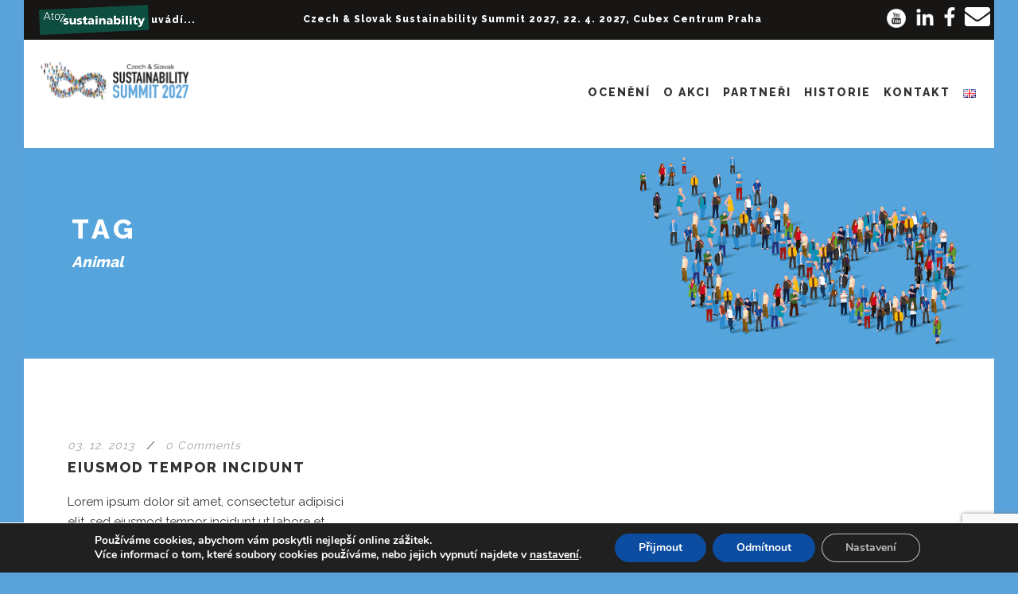

--- FILE ---
content_type: text/html; charset=UTF-8
request_url: https://www.sustainabilitysummit.cz/tag/animal/
body_size: 19014
content:
	<!DOCTYPE html>
<!--[if IE 7]><html class="ie ie7 ltie8 ltie9" dir="ltr" lang="cs-CZ" prefix="og: https://ogp.me/ns#"><![endif]-->
<!--[if IE 8]><html class="ie ie8 ltie9" dir="ltr" lang="cs-CZ" prefix="og: https://ogp.me/ns#"><![endif]-->
<!--[if !(IE 7) | !(IE 8)  ]><!-->
<html dir="ltr" lang="cs-CZ" prefix="og: https://ogp.me/ns#">
<!--<![endif]-->

<head>
<!-- Google Tag Manager -->
<script>(function(w,d,s,l,i){w[l]=w[l]||[];w[l].push({'gtm.start':
new Date().getTime(),event:'gtm.js'});var f=d.getElementsByTagName(s)[0],
j=d.createElement(s),dl=l!='dataLayer'?'&l='+l:'';j.async=true;j.src=
'https://www.googletagmanager.com/gtm.js?id='+i+dl;f.parentNode.insertBefore(j,f);
})(window,document,'script','dataLayer','GTM-T56WR6WK');</script>
<!-- End Google Tag Manager -->
	<meta charset="UTF-8" />
	<meta name="viewport" content="initial-scale=1.0" />    <script src="https://lektory-webcomponent-prod.web.app/lektory-webcomponent.js" type="module"></script>
		
	<link rel="pingback" href="https://www.sustainabilitysummit.cz/xmlrpc.php" />
	<title>Animal - Sustainability Summit – akce na podporu udržitelnosti</title>

		<!-- All in One SEO 4.7.8 - aioseo.com -->
	<meta name="robots" content="max-image-preview:large" />
	<link rel="canonical" href="https://www.sustainabilitysummit.cz/tag/animal/" />
	<meta name="generator" content="All in One SEO (AIOSEO) 4.7.8" />
		<script type="application/ld+json" class="aioseo-schema">
			{"@context":"https:\/\/schema.org","@graph":[{"@type":"BreadcrumbList","@id":"https:\/\/www.sustainabilitysummit.cz\/tag\/animal\/#breadcrumblist","itemListElement":[{"@type":"ListItem","@id":"https:\/\/www.sustainabilitysummit.cz\/#listItem","position":1,"name":"Dom\u016f","item":"https:\/\/www.sustainabilitysummit.cz\/","nextItem":{"@type":"ListItem","@id":"https:\/\/www.sustainabilitysummit.cz\/tag\/animal\/#listItem","name":"Animal"}},{"@type":"ListItem","@id":"https:\/\/www.sustainabilitysummit.cz\/tag\/animal\/#listItem","position":2,"name":"Animal","previousItem":{"@type":"ListItem","@id":"https:\/\/www.sustainabilitysummit.cz\/#listItem","name":"Dom\u016f"}}]},{"@type":"CollectionPage","@id":"https:\/\/www.sustainabilitysummit.cz\/tag\/animal\/#collectionpage","url":"https:\/\/www.sustainabilitysummit.cz\/tag\/animal\/","name":"Animal - Sustainability Summit \u2013 akce na podporu udr\u017eitelnosti","inLanguage":"cs-CZ","isPartOf":{"@id":"https:\/\/www.sustainabilitysummit.cz\/#website"},"breadcrumb":{"@id":"https:\/\/www.sustainabilitysummit.cz\/tag\/animal\/#breadcrumblist"}},{"@type":"Organization","@id":"https:\/\/www.sustainabilitysummit.cz\/#organization","name":"Sustainability Summit \u2013 akce na podporu udr\u017eitelnosti","url":"https:\/\/www.sustainabilitysummit.cz\/"},{"@type":"WebSite","@id":"https:\/\/www.sustainabilitysummit.cz\/#website","url":"https:\/\/www.sustainabilitysummit.cz\/","name":"Sustainability Summit \u2013 akce na podporu udr\u017eitelnosti","inLanguage":"cs-CZ","publisher":{"@id":"https:\/\/www.sustainabilitysummit.cz\/#organization"}}]}
		</script>
		<!-- All in One SEO -->

<link rel='dns-prefetch' href='//fonts.googleapis.com' />
<link rel="alternate" type="application/rss+xml" title="Sustainability Summit – akce na podporu udržitelnosti &raquo; RSS zdroj" href="https://www.sustainabilitysummit.cz/feed/" />
<link rel="alternate" type="application/rss+xml" title="Sustainability Summit – akce na podporu udržitelnosti &raquo; RSS pro štítek Animal" href="https://www.sustainabilitysummit.cz/tag/animal/feed/" />
<script type="text/javascript">
/* <![CDATA[ */
window._wpemojiSettings = {"baseUrl":"https:\/\/s.w.org\/images\/core\/emoji\/14.0.0\/72x72\/","ext":".png","svgUrl":"https:\/\/s.w.org\/images\/core\/emoji\/14.0.0\/svg\/","svgExt":".svg","source":{"concatemoji":"https:\/\/www.sustainabilitysummit.cz\/wp-includes\/js\/wp-emoji-release.min.js?ver=6.4.7"}};
/*! This file is auto-generated */
!function(i,n){var o,s,e;function c(e){try{var t={supportTests:e,timestamp:(new Date).valueOf()};sessionStorage.setItem(o,JSON.stringify(t))}catch(e){}}function p(e,t,n){e.clearRect(0,0,e.canvas.width,e.canvas.height),e.fillText(t,0,0);var t=new Uint32Array(e.getImageData(0,0,e.canvas.width,e.canvas.height).data),r=(e.clearRect(0,0,e.canvas.width,e.canvas.height),e.fillText(n,0,0),new Uint32Array(e.getImageData(0,0,e.canvas.width,e.canvas.height).data));return t.every(function(e,t){return e===r[t]})}function u(e,t,n){switch(t){case"flag":return n(e,"\ud83c\udff3\ufe0f\u200d\u26a7\ufe0f","\ud83c\udff3\ufe0f\u200b\u26a7\ufe0f")?!1:!n(e,"\ud83c\uddfa\ud83c\uddf3","\ud83c\uddfa\u200b\ud83c\uddf3")&&!n(e,"\ud83c\udff4\udb40\udc67\udb40\udc62\udb40\udc65\udb40\udc6e\udb40\udc67\udb40\udc7f","\ud83c\udff4\u200b\udb40\udc67\u200b\udb40\udc62\u200b\udb40\udc65\u200b\udb40\udc6e\u200b\udb40\udc67\u200b\udb40\udc7f");case"emoji":return!n(e,"\ud83e\udef1\ud83c\udffb\u200d\ud83e\udef2\ud83c\udfff","\ud83e\udef1\ud83c\udffb\u200b\ud83e\udef2\ud83c\udfff")}return!1}function f(e,t,n){var r="undefined"!=typeof WorkerGlobalScope&&self instanceof WorkerGlobalScope?new OffscreenCanvas(300,150):i.createElement("canvas"),a=r.getContext("2d",{willReadFrequently:!0}),o=(a.textBaseline="top",a.font="600 32px Arial",{});return e.forEach(function(e){o[e]=t(a,e,n)}),o}function t(e){var t=i.createElement("script");t.src=e,t.defer=!0,i.head.appendChild(t)}"undefined"!=typeof Promise&&(o="wpEmojiSettingsSupports",s=["flag","emoji"],n.supports={everything:!0,everythingExceptFlag:!0},e=new Promise(function(e){i.addEventListener("DOMContentLoaded",e,{once:!0})}),new Promise(function(t){var n=function(){try{var e=JSON.parse(sessionStorage.getItem(o));if("object"==typeof e&&"number"==typeof e.timestamp&&(new Date).valueOf()<e.timestamp+604800&&"object"==typeof e.supportTests)return e.supportTests}catch(e){}return null}();if(!n){if("undefined"!=typeof Worker&&"undefined"!=typeof OffscreenCanvas&&"undefined"!=typeof URL&&URL.createObjectURL&&"undefined"!=typeof Blob)try{var e="postMessage("+f.toString()+"("+[JSON.stringify(s),u.toString(),p.toString()].join(",")+"));",r=new Blob([e],{type:"text/javascript"}),a=new Worker(URL.createObjectURL(r),{name:"wpTestEmojiSupports"});return void(a.onmessage=function(e){c(n=e.data),a.terminate(),t(n)})}catch(e){}c(n=f(s,u,p))}t(n)}).then(function(e){for(var t in e)n.supports[t]=e[t],n.supports.everything=n.supports.everything&&n.supports[t],"flag"!==t&&(n.supports.everythingExceptFlag=n.supports.everythingExceptFlag&&n.supports[t]);n.supports.everythingExceptFlag=n.supports.everythingExceptFlag&&!n.supports.flag,n.DOMReady=!1,n.readyCallback=function(){n.DOMReady=!0}}).then(function(){return e}).then(function(){var e;n.supports.everything||(n.readyCallback(),(e=n.source||{}).concatemoji?t(e.concatemoji):e.wpemoji&&e.twemoji&&(t(e.twemoji),t(e.wpemoji)))}))}((window,document),window._wpemojiSettings);
/* ]]> */
</script>
<style id='wp-emoji-styles-inline-css' type='text/css'>

	img.wp-smiley, img.emoji {
		display: inline !important;
		border: none !important;
		box-shadow: none !important;
		height: 1em !important;
		width: 1em !important;
		margin: 0 0.07em !important;
		vertical-align: -0.1em !important;
		background: none !important;
		padding: 0 !important;
	}
</style>
<link rel='stylesheet' id='style-css' href='https://www.sustainabilitysummit.cz/wp-content/themes/thekeynote/style.css?ver=6.4.7' type='text/css' media='all' />
<link rel='stylesheet' id='Raleway-google-font-css' href='https://fonts.googleapis.com/css?family=Raleway%3A100%2C200%2C300%2Cregular%2C500%2C600%2C700%2C800%2C900&#038;subset=latin&#038;ver=6.4.7' type='text/css' media='all' />
<link rel='stylesheet' id='superfish-css' href='https://www.sustainabilitysummit.cz/wp-content/themes/thekeynote/plugins/superfish/css/superfish.css?ver=6.4.7' type='text/css' media='all' />
<link rel='stylesheet' id='dlmenu-css' href='https://www.sustainabilitysummit.cz/wp-content/themes/thekeynote/plugins/dl-menu/component.css?ver=6.4.7' type='text/css' media='all' />
<link rel='stylesheet' id='font-awesome-css' href='https://www.sustainabilitysummit.cz/wp-content/themes/thekeynote/plugins/font-awesome-new/css/font-awesome.min.css?ver=6.4.7' type='text/css' media='all' />
<link rel='stylesheet' id='jquery-fancybox-css' href='https://www.sustainabilitysummit.cz/wp-content/themes/thekeynote/plugins/fancybox/jquery.fancybox.css?ver=6.4.7' type='text/css' media='all' />
<link rel='stylesheet' id='thekeynote_flexslider-css' href='https://www.sustainabilitysummit.cz/wp-content/themes/thekeynote/plugins/flexslider/flexslider.css?ver=6.4.7' type='text/css' media='all' />
<link rel='stylesheet' id='style-responsive-css' href='https://www.sustainabilitysummit.cz/wp-content/themes/thekeynote/stylesheet/style-responsive.css?ver=6.4.7' type='text/css' media='all' />
<link rel='stylesheet' id='style-custom-css' href='https://www.sustainabilitysummit.cz/wp-content/themes/thekeynote/stylesheet/style-custom.css?1765833138&#038;ver=6.4.7' type='text/css' media='all' />
<link rel='stylesheet' id='ms-main-css' href='https://www.sustainabilitysummit.cz/wp-content/plugins/masterslider/public/assets/css/masterslider.main.css?ver=3.2.14' type='text/css' media='all' />
<link rel='stylesheet' id='ms-custom-css' href='https://www.sustainabilitysummit.cz/wp-content/uploads/masterslider/custom.css?ver=15.4' type='text/css' media='all' />
<link rel='stylesheet' id='moove_gdpr_frontend-css' href='https://www.sustainabilitysummit.cz/wp-content/plugins/gdpr-cookie-compliance/dist/styles/gdpr-main.css?ver=4.15.7' type='text/css' media='all' />
<style id='moove_gdpr_frontend-inline-css' type='text/css'>
#moove_gdpr_cookie_modal,#moove_gdpr_cookie_info_bar,.gdpr_cookie_settings_shortcode_content{font-family:Nunito,sans-serif}#moove_gdpr_save_popup_settings_button{background-color:#373737;color:#fff}#moove_gdpr_save_popup_settings_button:hover{background-color:#000}#moove_gdpr_cookie_info_bar .moove-gdpr-info-bar-container .moove-gdpr-info-bar-content a.mgbutton,#moove_gdpr_cookie_info_bar .moove-gdpr-info-bar-container .moove-gdpr-info-bar-content button.mgbutton{background-color:#0C4DA2}#moove_gdpr_cookie_modal .moove-gdpr-modal-content .moove-gdpr-modal-footer-content .moove-gdpr-button-holder a.mgbutton,#moove_gdpr_cookie_modal .moove-gdpr-modal-content .moove-gdpr-modal-footer-content .moove-gdpr-button-holder button.mgbutton,.gdpr_cookie_settings_shortcode_content .gdpr-shr-button.button-green{background-color:#0C4DA2;border-color:#0C4DA2}#moove_gdpr_cookie_modal .moove-gdpr-modal-content .moove-gdpr-modal-footer-content .moove-gdpr-button-holder a.mgbutton:hover,#moove_gdpr_cookie_modal .moove-gdpr-modal-content .moove-gdpr-modal-footer-content .moove-gdpr-button-holder button.mgbutton:hover,.gdpr_cookie_settings_shortcode_content .gdpr-shr-button.button-green:hover{background-color:#fff;color:#0C4DA2}#moove_gdpr_cookie_modal .moove-gdpr-modal-content .moove-gdpr-modal-close i,#moove_gdpr_cookie_modal .moove-gdpr-modal-content .moove-gdpr-modal-close span.gdpr-icon{background-color:#0C4DA2;border:1px solid #0C4DA2}#moove_gdpr_cookie_info_bar span.change-settings-button.focus-g,#moove_gdpr_cookie_info_bar span.change-settings-button:focus,#moove_gdpr_cookie_info_bar button.change-settings-button.focus-g,#moove_gdpr_cookie_info_bar button.change-settings-button:focus{-webkit-box-shadow:0 0 1px 3px #0C4DA2;-moz-box-shadow:0 0 1px 3px #0C4DA2;box-shadow:0 0 1px 3px #0C4DA2}#moove_gdpr_cookie_modal .moove-gdpr-modal-content .moove-gdpr-modal-close i:hover,#moove_gdpr_cookie_modal .moove-gdpr-modal-content .moove-gdpr-modal-close span.gdpr-icon:hover,#moove_gdpr_cookie_info_bar span[data-href]>u.change-settings-button{color:#0C4DA2}#moove_gdpr_cookie_modal .moove-gdpr-modal-content .moove-gdpr-modal-left-content #moove-gdpr-menu li.menu-item-selected a span.gdpr-icon,#moove_gdpr_cookie_modal .moove-gdpr-modal-content .moove-gdpr-modal-left-content #moove-gdpr-menu li.menu-item-selected button span.gdpr-icon{color:inherit}#moove_gdpr_cookie_modal .moove-gdpr-modal-content .moove-gdpr-modal-left-content #moove-gdpr-menu li a span.gdpr-icon,#moove_gdpr_cookie_modal .moove-gdpr-modal-content .moove-gdpr-modal-left-content #moove-gdpr-menu li button span.gdpr-icon{color:inherit}#moove_gdpr_cookie_modal .gdpr-acc-link{line-height:0;font-size:0;color:transparent;position:absolute}#moove_gdpr_cookie_modal .moove-gdpr-modal-content .moove-gdpr-modal-close:hover i,#moove_gdpr_cookie_modal .moove-gdpr-modal-content .moove-gdpr-modal-left-content #moove-gdpr-menu li a,#moove_gdpr_cookie_modal .moove-gdpr-modal-content .moove-gdpr-modal-left-content #moove-gdpr-menu li button,#moove_gdpr_cookie_modal .moove-gdpr-modal-content .moove-gdpr-modal-left-content #moove-gdpr-menu li button i,#moove_gdpr_cookie_modal .moove-gdpr-modal-content .moove-gdpr-modal-left-content #moove-gdpr-menu li a i,#moove_gdpr_cookie_modal .moove-gdpr-modal-content .moove-gdpr-tab-main .moove-gdpr-tab-main-content a:hover,#moove_gdpr_cookie_info_bar.moove-gdpr-dark-scheme .moove-gdpr-info-bar-container .moove-gdpr-info-bar-content a.mgbutton:hover,#moove_gdpr_cookie_info_bar.moove-gdpr-dark-scheme .moove-gdpr-info-bar-container .moove-gdpr-info-bar-content button.mgbutton:hover,#moove_gdpr_cookie_info_bar.moove-gdpr-dark-scheme .moove-gdpr-info-bar-container .moove-gdpr-info-bar-content a:hover,#moove_gdpr_cookie_info_bar.moove-gdpr-dark-scheme .moove-gdpr-info-bar-container .moove-gdpr-info-bar-content button:hover,#moove_gdpr_cookie_info_bar.moove-gdpr-dark-scheme .moove-gdpr-info-bar-container .moove-gdpr-info-bar-content span.change-settings-button:hover,#moove_gdpr_cookie_info_bar.moove-gdpr-dark-scheme .moove-gdpr-info-bar-container .moove-gdpr-info-bar-content button.change-settings-button:hover,#moove_gdpr_cookie_info_bar.moove-gdpr-dark-scheme .moove-gdpr-info-bar-container .moove-gdpr-info-bar-content u.change-settings-button:hover,#moove_gdpr_cookie_info_bar span[data-href]>u.change-settings-button,#moove_gdpr_cookie_info_bar.moove-gdpr-dark-scheme .moove-gdpr-info-bar-container .moove-gdpr-info-bar-content a.mgbutton.focus-g,#moove_gdpr_cookie_info_bar.moove-gdpr-dark-scheme .moove-gdpr-info-bar-container .moove-gdpr-info-bar-content button.mgbutton.focus-g,#moove_gdpr_cookie_info_bar.moove-gdpr-dark-scheme .moove-gdpr-info-bar-container .moove-gdpr-info-bar-content a.focus-g,#moove_gdpr_cookie_info_bar.moove-gdpr-dark-scheme .moove-gdpr-info-bar-container .moove-gdpr-info-bar-content button.focus-g,#moove_gdpr_cookie_info_bar.moove-gdpr-dark-scheme .moove-gdpr-info-bar-container .moove-gdpr-info-bar-content a.mgbutton:focus,#moove_gdpr_cookie_info_bar.moove-gdpr-dark-scheme .moove-gdpr-info-bar-container .moove-gdpr-info-bar-content button.mgbutton:focus,#moove_gdpr_cookie_info_bar.moove-gdpr-dark-scheme .moove-gdpr-info-bar-container .moove-gdpr-info-bar-content a:focus,#moove_gdpr_cookie_info_bar.moove-gdpr-dark-scheme .moove-gdpr-info-bar-container .moove-gdpr-info-bar-content button:focus,#moove_gdpr_cookie_info_bar.moove-gdpr-dark-scheme .moove-gdpr-info-bar-container .moove-gdpr-info-bar-content span.change-settings-button.focus-g,span.change-settings-button:focus,button.change-settings-button.focus-g,button.change-settings-button:focus,#moove_gdpr_cookie_info_bar.moove-gdpr-dark-scheme .moove-gdpr-info-bar-container .moove-gdpr-info-bar-content u.change-settings-button.focus-g,#moove_gdpr_cookie_info_bar.moove-gdpr-dark-scheme .moove-gdpr-info-bar-container .moove-gdpr-info-bar-content u.change-settings-button:focus{color:#0C4DA2}#moove_gdpr_cookie_modal.gdpr_lightbox-hide{display:none}
</style>
<script type="text/javascript" src="https://www.sustainabilitysummit.cz/wp-includes/js/jquery/jquery.min.js?ver=3.7.1" id="jquery-core-js"></script>
<script type="text/javascript" src="https://www.sustainabilitysummit.cz/wp-includes/js/jquery/jquery-migrate.min.js?ver=3.4.1" id="jquery-migrate-js"></script>
<script type="text/javascript" id="scheduled_exports_nfpluginsettings-js-extra">
/* <![CDATA[ */
var scheduled_exports_nfpluginsettings = {"clearLogRestUrl":"https:\/\/www.sustainabilitysummit.cz\/wp-json\/scheduled-exports\/debug-log\/delete-all","clearLogButtonId":"scheduled_exports_clear_debug_logger","downloadLogRestUrl":"https:\/\/www.sustainabilitysummit.cz\/wp-json\/scheduled-exports\/debug-log\/get-all","downloadLogButtonId":"scheduled_exports_download_debug_logger","_wpnonce":"1fa92c53cf"};
/* ]]> */
</script>
<script type="text/javascript" src="https://www.sustainabilitysummit.cz/wp-content/plugins/ninja-forms-scheduled-exports/assets/js/nfpluginsettings.js?ver=3.0.0" id="scheduled_exports_nfpluginsettings-js"></script>
<link rel="https://api.w.org/" href="https://www.sustainabilitysummit.cz/wp-json/" /><link rel="alternate" type="application/json" href="https://www.sustainabilitysummit.cz/wp-json/wp/v2/tags/11" /><link rel="EditURI" type="application/rsd+xml" title="RSD" href="https://www.sustainabilitysummit.cz/xmlrpc.php?rsd" />
<meta name="generator" content="WordPress 6.4.7" />
<script>var ms_grabbing_curosr='https://www.sustainabilitysummit.cz/wp-content/plugins/masterslider/public/assets/css/common/grabbing.cur',ms_grab_curosr='https://www.sustainabilitysummit.cz/wp-content/plugins/masterslider/public/assets/css/common/grab.cur';</script>
<meta name="generator" content="MasterSlider 3.2.14 - Responsive Touch Image Slider" />
 <style> .ppw-ppf-input-container { background-color: !important; padding: px!important; border-radius: px!important; } .ppw-ppf-input-container div.ppw-ppf-headline { font-size: px!important; font-weight: !important; color: !important; } .ppw-ppf-input-container div.ppw-ppf-desc { font-size: px!important; font-weight: !important; color: !important; } .ppw-ppf-input-container label.ppw-pwd-label { font-size: px!important; font-weight: !important; color: !important; } div.ppwp-wrong-pw-error { font-size: px!important; font-weight: !important; color: #dc3232!important; background: !important; } .ppw-ppf-input-container input[type='submit'] { color: !important; background: !important; } .ppw-ppf-input-container input[type='submit']:hover { color: !important; background: !important; } .ppw-ppf-desc-below { font-size: px!important; font-weight: !important; color: !important; } </style>  <style> .ppw-form { background-color: !important; padding: px!important; border-radius: px!important; } .ppw-headline.ppw-pcp-pf-headline { font-size: px!important; font-weight: !important; color: !important; } .ppw-description.ppw-pcp-pf-desc { font-size: px!important; font-weight: !important; color: !important; } .ppw-pcp-pf-desc-above-btn { display: block; } .ppw-pcp-pf-desc-below-form { font-size: px!important; font-weight: !important; color: !important; } .ppw-input label.ppw-pcp-password-label { font-size: px!important; font-weight: !important; color: !important; } .ppw-form input[type='submit'] { color: !important; background: !important; } .ppw-form input[type='submit']:hover { color: !important; background: !important; } div.ppw-error.ppw-pcp-pf-error-msg { font-size: px!important; font-weight: !important; color: #dc3232!important; background: !important; } </style> <link rel="apple-touch-icon" sizes="180x180" href="/wp-content/uploads/fbrfg/apple-touch-icon.png">
<link rel="icon" type="image/png" sizes="32x32" href="/wp-content/uploads/fbrfg/favicon-32x32.png">
<link rel="icon" type="image/png" sizes="16x16" href="/wp-content/uploads/fbrfg/favicon-16x16.png">
<link rel="manifest" href="/wp-content/uploads/fbrfg/site.webmanifest">
<link rel="shortcut icon" href="/wp-content/uploads/fbrfg/favicon.ico">
<meta name="msapplication-TileColor" content="#da532c">
<meta name="msapplication-config" content="/wp-content/uploads/fbrfg/browserconfig.xml">
<meta name="theme-color" content="#ffffff"><link rel="shortcut icon" href="https://www.sustainabilitysummit.cz/wp-content/uploads/2019/03/favicon-13.ico" type="image/x-icon" /><!-- load the script for older ie version -->
<!--[if lt IE 9]>
<script src="https://www.sustainabilitysummit.cz/wp-content/themes/thekeynote/javascript/html5.js" type="text/javascript"></script>
<script src="https://www.sustainabilitysummit.cz/wp-content/themes/thekeynote/plugins/easy-pie-chart/excanvas.js" type="text/javascript"></script>
<![endif]-->
		<style type="text/css" id="wp-custom-css">
			.top-social-wrapper .social-icon:nth-last-child(2){max-width:144px!important; max-height:55px!important;
    object-fit: contain;
    image-rendering: crisp-edges; 
    image-rendering: -webkit-optimize-contrast;
}
.top-social-wrapper{padding: 0px 0px}
.top-navigation-right{ margin: 0px}
.top-navigation-atoz{margin:0px 125px 0px 5px}
.top-navigation-right-text{margin:0px 20px 0 5px;}

.top-navigation-left{padding: 0px;}
.top-social-wrapper .social-icon:first-child{margin-top:10px; margin-right:5px;}
.top-social-wrapper .social-icon:nth-child(2){margin-top:10px;}

.top-social-wrapper .social-icon:nth-child(3){margin-top:8px;}
.top-social-wrapper .social-icon:nth-child(4){margin-top:5px; margin-right:5px;}

.top-social-wrapper .social-icon{max-width:24px;}
.gdlr-navigation-wrapper .gdlr-main-menu > li > a{font-size:12px;}

.gdlr-navigation-wrapper .gdlr-main-menu > li{padding:0 6px;}

/*.session-info.session-time{display:none;}*/

/*.gdlr-session-item .session-break-info{display:none;}*/

.gdlr-navigation-wrapper .gdlr-main-menu > li > a{font-size:14px;}
.gdlr-navigation-wrapper .gdlr-main-menu > li{padding:0 8px;}

.gdlr-main-menu > li > .sub-menu a, .gdlr-main-menu > li > .sf-mega a{color:#fff;}
.gdlr-main-menu > li > .sub-menu a:hover, .gdlr-main-menu > li > .sub-menu .current-menu-item > a, .gdlr-main-menu > li > .sub-menu .current-menu-ancestor > a, .gdlr-main-menu > li > .sf-mega a:hover, .gdlr-main-menu > li > .sf-mega .current-menu-item > a, .gdlr-main-menu > li > .sf-mega .current-menu-ancestor > a{color:#000;}
#fld_6281045_1-wrap,#fld_2192892_1-wrap {float:left;margin-right: 15px;}

.gdlr-session-item .gdlr-session-info .session-speaker-list{
	overflow:visible;
	width: 200px;
    margin-left: 40px;
}

.gdlr-color-wrapper, .gdlr-parallax-wrapper{padding-bottom:85px;}

.page-template-default.page-id-6905 .gdlr-page-title-wrapper .gdlr-page-title{color:#000;}

.page-template-default.page-id-6905 .gdlr-page-title-wrapper .gdlr-page-caption{color:#000;}

#iframe-container{
  position: relative;
  width: 100%;
  padding-bottom: 56.25%; 
  height: 0;
}
#iframe-container iframe{
  position: absolute;
  top:0;
  left: 0;
  width: 100%;
  height: 100%;
}

.caldera-grid .alert-success{color:#000;!important}

.gdlr-color-wrapper, .gdlr-parallax-wrapper {
    padding-bottom: 115px;
}

.page-id-8604  .gdlr-page-title, .gdlr-page-title-gimmick, 
.page-id-8604  .gdlr-page-title-wrapper .gdlr-page-caption 
{color:#000!important;}

.page-id-8730  .gdlr-page-title, .gdlr-page-title-gimmick, 
.page-id-8730  .gdlr-page-title-wrapper .gdlr-page-caption 
{color:#000!important;}

.page-id-8744  .gdlr-page-title, .gdlr-page-title-gimmick, 
.page-id-8744  .gdlr-page-title-wrapper .gdlr-page-caption 
{color:#000!important;}

.page-id-8599  .gdlr-page-title, .gdlr-page-title-gimmick, 
.page-id-8599  .gdlr-page-title-wrapper .gdlr-page-caption 
{color:#000!important;}


.page-id-8604   .gdlr-page-title, .gdlr-page-title-gimmick, 
.page-id-8604  .gdlr-page-title-wrapper .gdlr-page-caption 
{color:#fff!important;}

.ahb_m2 #fbuilder .ui-datepicker-inline{display:none!important;}

.dfield input{
	padding:12px;
border: 1px solid #ccc;
    box-shadow: inset 0 1px 3px #ddd;
    border-radius: 4px;
    -webkit-box-sizing: border-box;
    -moz-box-sizing: border-box;
    box-sizing: border-box;
}

#fbuilder .pbreak .pbPrevious, #fbuilder .pbreak .pbNext, #fbuilder .pbSubmit {
    background-color: #bc0d36!important;
    color: #fff!important;
    display: inline-block;
    cursor: pointer;
    margin: 10px 10px 0px 0px;
    padding: 12px 35px!important;
}

.ahbfield_service{
	font-size:16px;
}
.g-recaptcha div{width:100%!important;}

/*.gdlr-color-wrapper, .gdlr-parallax-wrapper {
    padding-bottom: 82px;
}*/

.gdlr-page-title-wrapper .gdlr-page-title{ font-size:34px;}

/*.page-template-default .page .page-id-8609 .gdlr-color-wrapper, .gdlr-parallax-wrapper{
    padding-bottom: 130px;
}*/

.gdlr-page-title-wrapper {
    padding: 55px 0px 160px;
}

.gdlr-color-wrapper, .gdlr-parallax-wrapper{background-color:#fff;}

.gdlr-page-title-wrapper .gdlr-page-title-container{top:50px;}

.gdlr-logo {
    max-width: 130px;
}
.top-navigation-atoz{background:url('https://www.sustainabilitysummit.cz/wp-content/uploads/2023/09/Atoz_sustainability_krivky_NEG-1-2.png') center no-repeat!important;
padding: 15px 0px 15px 185px!important;
	    margin-left: -40px;

}

.top-navigation-right-text {
    margin: 0px 10px 0 -10px;
}
/*
@media only screen and (max-width: 600px) {.dl-menuwrapper{visibility:visible;}
}
	
	@media screen and (min-width: 800px) {.dl-menuwrapper{visibility:hidden;}

*/
.top-navigation-atoz{
padding: 15px 0px 15px 200px!important;}

.field_required{display:none;}

.gdlr-logo {
    max-width: 200px;
}
.gdlr-navigation-wrapper .gdlr-main-menu > li > a{font-family:Raleway;}


element.style {
}
.gdlr-fixed-header .gdlr-navigation-wrapper .gdlr-main-menu > li > a {
    padding-top: 20px;
}
.gdlr-navigation-wrapper .gdlr-main-menu > li:first-child > a {
    padding-left: 0px;
}
.gdlr-fixed-header .gdlr-navigation-wrapper .gdlr-main-menu > li > a {
    padding-bottom: 40px;
}




.page-id-11353 .gdlr-page-title-wrapper,.gdlr-page-title-overlay{background-image:url('https://www.sustainabilitysummit.cz/wp-content/uploads/2023/04/0156-23_SUSTAR_BAN32_HEADER_1220x265-1.jpg')!important;}

.page-id-11380 .gdlr-page-title-wrapper,.gdlr-page-title-overlay{background-image:url('https://www.sustainabilitysummit.cz/wp-content/uploads/2023/04/0156-23_SUSTAR_BAN32_HEADER_1220x265-1.jpg')!important;}

.page-id-11919 .gdlr-page-title-wrapper,.gdlr-page-title-overlay{background-image:url('https://www.sustainabilitysummit.cz/wp-content/uploads/2023/04/0156-23_SUSTAR_BAN32_HEADER_1220x265-1.jpg')!important;}


/*
.sf-menu .gdlr-normal-menu ul ul {
    left: 30%;
}
*/
.nf-form-content{margin: 0 !important;}
.nf-form-fields-required {
  display: none;
}

.nf-form-content .listselect-wrap .nf-field-element div, .nf-form-content .ninja-forms-field{font-size: 14px !important;padding: 6px 12px !important;}

.nf-form-content input[type="text"], .nf-form-content select,.nf-form-content input[type="email"],.nf-form-content input[type="tel"],.nf-form-content input[type="email"],.nf-form-content input[type="number"],
.nf-form-content select + div{height: 34px !important;}

.nf-error.field-wrap .nf-field-element:after{content: none !important}

.nf-form-content .list-select-wrap>div select{appearance: auto !important;}

.nf-form-content .list-select-wrap>div div:after{content: none !important;}

.nf-form-content .list-select-wrap>div select{border: 1px solid #ccc !important;}

.nf-form-content textarea.ninja-forms-field{
	height: auto !important;
}

#nf-form-4-cont .nf-form-content input[type="checkbox"] + label span,
#nf-form-5-cont .nf-form-content input[type="checkbox"] + label span{
	display: block;
	font-weight: normal;
}

#nf-form-4-cont .nf-form-content input[type="checkbox"] + label,
#nf-form-5-cont .nf-form-content input[type="checkbox"] + label{
	font-weight: bold;
}

.checkbox-container.label-right label,.nf-form-content label{font-weight: normal;font-size:100% !important;}

.nf-field-container.html-container{
margin-bottom: 0 !important;	
}

.nf-form-content input[type=submit]:hover,.nf-form-content input[type=submit]{
	    background-color: #f6ba00 !important;
	border-bottom: 3px solid #151515 !important;
	color: #fff !important;
	font-size: 11px !important;
	font-weight: bold;
}

.gdlr-button.disabled, .disabled input[type=submit]{    background-color: #ccc !important;
}
#podminky{display: none;}
.nf-form-content{
	max-width: 100% !important;
}

.nf-form-content .list-select-wrap .nf-field-element>div, .nf-form-content input:not([type=button]):not([type=submit]), .nf-form-content textarea{
	background-color: transparent !important;
}    

.list-radio-wrap ul{display: inline-flex}

.nf-form-content .listcheckbox-wrap li, .nf-form-content .listradio-wrap li {
   padding-left: 10px !important;
    margin-right: 10px !important;
}
.list-checkbox-wrap .nf-field-element li, .list-image-wrap .nf-field-element li, .list-radio-wrap .nf-field-element li {
    padding-left: 10px !important;
    margin-right: 10px !important;
}

.listradio-wrap .nf-field-element label:after,.listradio-wrap .nf-field-element label.nf-checked-label:before{content: none !important;}

.listradio-wrap .nf-field-element input[type="radio"]{display: inline-block !important;opacity: 1;margin: 0;    margin-top: 2px;}

form .listradio-wrap .nf-field-element label{margin-left: 15px !important;margin-right: 10px;}

/* Container for the map */
.map-container {
  position: relative;
  overflow: hidden;
  padding-bottom: 40.25%; /* 16:9 aspect ratio (divide 9 by 16 and multiply by 100) */
  height: 0;
}

/* Responsive iframe */
.map-container iframe {
  position: absolute;
  top: 0;
  left: 0;
  width: 100%;
  height: 100%;
}



.top-navigation-atoz:lang(en) {
    padding: 15px 0px 15px 220px!important;
	margin-left:-55px;
}

.sf-menu .gdlr-normal-menu ul ul {
    top: 1px;
    left:-100%;
    margin-left: 1px;
}

.sf-menu .gdlr-normal-menu ul ul {
    top: -40px;
    left: -100%;
    margin-left: 1px;
}
#cardsimages img{
	height: 100%;
}

#col-boxes-wrapper{
	padding-bottom: 20px !important;
}

.page-id-14851 .container{
	padding-top: 40px;
	padding-bottom: 5px;
}

#reg-title{
	margin-left: 0;
}

.page-id-14860 ol li::marker
{font-weight:bold;}

.page-id-14864 ol li::marker {font-weight:bold;}

.email-form input[type="email"] {
  width: 85% !important;
  margin-top: 0.2rem !important;
  padding: 0.5rem!important;
 border-radius: 5px!important;
	  border: 3px solid #dedede!important;
	background:#fff !important;
	margin-bottom:-30px!important;
	color:#000!important;
}


.email-form-2 input[type="email"] {
  width: 25% !important;
  margin-top: 0.2rem !important;
  padding: 0.5rem!important;
  border-radius: 5px!important;
  border: 3px solid #dedede!important;
	background:#fff !important;
	margin-bottom:-60px!important;
	color:#000!important;
}

.email-form input[type="submit"] {
  font-size: 12px!important;
  padding: 0.9rem 1.6rem!important;
  border-radius: 1px !important;
	color:#fff!important;
   background-color: #f6ba00!important;
   border-color: #f6ba00!important;
	    margin-top: 0px;
}


.email-form-en input[type="submit"] {
  font-size: 12px!important;
  padding: 0.9rem 1.6rem!important;
  border-radius: 1px !important;
	color:#fff!important;
   background-color: #f6ba00!important;
   border-color: #f6ba00!important;
	    margin-top: 0px;
}
.email-form-2 input[type="submit"] {
  font-size: 12px!important;
  padding: 0.9rem 2.0rem!important;
  border-radius: 1px !important;
	color:#fff!important;
  background-color: #f6ba00!important;
   border-color: #f6ba00!important;
	  margin-top: 10px;
}

.required {
  color: red!important;
	display:inline-block!important;
}
.email-form .consent{margin-top:-40px; display:block; }

.email-form-2 .consent{margin-top:-40px; display:block; }

.sf-menu .gdlr-normal-menu ul ul {
    top: -80px!important;
    left: -100%;
    margin-left: 1px
}		</style>
		</head>

<body class="archive tag tag-animal tag-11 _masterslider _msp_version_3.2.14">
<!-- Google Tag Manager (noscript) -->
<noscript><iframe src="https://www.googletagmanager.com/ns.html?id=GTM-T56WR6WK"
height="0" width="0" style="display:none;visibility:hidden"></iframe></noscript>
<!-- End Google Tag Manager (noscript) -->
<div class="body-wrapper gdlr-boxed-style float-menu" data-home="https://www.sustainabilitysummit.cz" >
		<header class="gdlr-header-wrapper">
		<!-- top navigation -->
				<div class="top-navigation-wrapper">
			<div class="top-navigation-container">
<div class="top-navigation-atoz">uvádí...</div>		
	
<div class="top-navigation-left">
					<div class="top-navigation-right-text">
						 Czech & Slovak Sustainability Summit 2027, 22. 4. 2027, Cubex Centrum Praha					</div>
				</div>
				<div class="top-navigation-right">
					<div class="top-social-wrapper">
						<div class="social-icon">
<a href="https://youtube.com/@SustainabilitySummitCZSK" target="_blank" >
<img width="32" height="32" src="https://www.sustainabilitysummit.cz/wp-content/themes/thekeynote/images/light/social-icon/youtube.png" alt="Youtube" />
</a>
</div>
<div class="social-icon">
<a href="https://www.linkedin.com/showcase/sustainabilitysummit/" target="_blank" >
<img width="32" height="32" src="https://www.sustainabilitysummit.cz/wp-content/themes/thekeynote/images/light/social-icon/linkedinfa.png" alt="Linkedinfa" />
</a>
</div>
<div class="social-icon">
<a href="https://www.facebook.com/atozgroupczsk/" target="_blank" >
<img width="32" height="32" src="https://www.sustainabilitysummit.cz/wp-content/themes/thekeynote/images/light/social-icon/facebookfa.png" alt="Facebookfa" />
</a>
</div>
<div class="social-icon">
<a href="https://www.sustainabilitysummit.cz/registrace-k-odberu-newsletteru/" target="_blank" >
<img width="32" height="32" src="https://www.sustainabilitysummit.cz/wp-content/themes/thekeynote/images/light/social-icon/envelopefa.png" alt="Envelopefa" />
</a>
</div>
<div class="clear"></div>					</div>
				</div>
				<div class="clear"></div>
			</div>
		</div>
		
		<!-- logo -->
		<div class="gdlr-header-inner">
			<div class="gdlr-header-container">
				<!-- logo -->
				<div class="gdlr-logo">
					<a href="https://www.sustainabilitysummit.cz" >
						<img src="https://www.sustainabilitysummit.cz/wp-content/uploads/2025/12/SUSU_2027_logo_SIRKA_krivky-1.png" alt="" width="3223" height="1018" />					</a>
					<div class="gdlr-responsive-navigation dl-menuwrapper" id="gdlr-responsive-navigation" ><button class="dl-trigger">Open Menu</button><ul id="menu-main-menu" class="dl-menu gdlr-main-mobile-menu"><li id="menu-item-12223" class="menu-item menu-item-type-post_type menu-item-object-page menu-item-12223"><a href="https://www.sustainabilitysummit.cz/sustainabilitystar/">Ocenění</a></li>
<li id="menu-item-3659" class="menu-item menu-item-type-post_type menu-item-object-page menu-item-has-children menu-item-3659"><a href="https://www.sustainabilitysummit.cz/o-akci/">O akci</a>
<ul class="dl-submenu">
	<li id="menu-item-8281" class="menu-item menu-item-type-custom menu-item-object-custom menu-item-8281"><a href="https://www.sustainabilitysummit.cz/sustainabilitystar/">Ocenění</a></li>
	<li id="menu-item-17915" class="menu-item menu-item-type-custom menu-item-object-custom menu-item-17915"><a href="https://www.sustainabilitysummit.cz/o-akci/aplikace/">Aplikace pro účastníky</a></li>
	<li id="menu-item-11103" class="menu-item menu-item-type-post_type menu-item-object-page menu-item-11103"><a href="https://www.sustainabilitysummit.cz/o-akci/galerie-posteru/">Galerie posterů</a></li>
	<li id="menu-item-12210" class="menu-item menu-item-type-post_type menu-item-object-page menu-item-12210"><a href="https://www.sustainabilitysummit.cz/o-akci/science-stage/">Science Stage</a></li>
	<li id="menu-item-5329" class="menu-item menu-item-type-post_type menu-item-object-page menu-item-5329"><a href="https://www.sustainabilitysummit.cz/o-akci/organizator/">Organizátor</a></li>
	<li id="menu-item-5178" class="menu-item menu-item-type-post_type menu-item-object-page menu-item-5178"><a href="https://www.sustainabilitysummit.cz/o-akci/odborny-garant/">Odborný garant</a></li>
	<li id="menu-item-5332" class="menu-item menu-item-type-post_type menu-item-object-page menu-item-5332"><a href="https://www.sustainabilitysummit.cz/o-akci/vedecka-rada/">Vědecká rada</a></li>
	<li id="menu-item-5336" class="menu-item menu-item-type-post_type menu-item-object-page menu-item-5336"><a href="https://www.sustainabilitysummit.cz/o-akci/medialni-pokryti/">Mediální pokrytí</a></li>
	<li id="menu-item-5331" class="menu-item menu-item-type-post_type menu-item-object-page menu-item-5331"><a href="https://www.sustainabilitysummit.cz/o-akci/misto-konani/">Místo konání</a></li>
	<li id="menu-item-5333" class="menu-item menu-item-type-post_type menu-item-object-page menu-item-5333"><a href="https://www.sustainabilitysummit.cz/o-akci/proc-se-stat-partnerem/">Proč se stát partnerem?</a></li>
	<li id="menu-item-5334" class="menu-item menu-item-type-post_type menu-item-object-page menu-item-5334"><a href="https://www.sustainabilitysummit.cz/o-akci/proc-se-zucastnit/">Proč se zúčastnit?</a></li>
</ul>
</li>
<li id="menu-item-3660" class="menu-item menu-item-type-post_type menu-item-object-page menu-item-3660"><a href="https://www.sustainabilitysummit.cz/partneri/">Partneři</a></li>
<li id="menu-item-11754" class="menu-item menu-item-type-custom menu-item-object-custom menu-item-has-children menu-item-11754"><a href="https://www.sustainabilitysummit.cz/o-akci/historie/sustainability-summit-2025/">Historie</a>
<ul class="dl-submenu">
	<li id="menu-item-17473" class="menu-item menu-item-type-post_type menu-item-object-page menu-item-17473"><a href="https://www.sustainabilitysummit.cz/o-akci/historie/sustainability-summit-2025/">Sustainability Summit 2025</a></li>
	<li id="menu-item-14620" class="menu-item menu-item-type-post_type menu-item-object-page menu-item-14620"><a href="https://www.sustainabilitysummit.cz/o-akci/historie/sustainability-summit-2024/">Sustainability Summit 2024</a></li>
	<li id="menu-item-11756" class="menu-item menu-item-type-post_type menu-item-object-page menu-item-11756"><a href="https://www.sustainabilitysummit.cz/o-akci/historie/sustainability-summit-2023/">Sustainability Summit 2023</a></li>
</ul>
</li>
<li id="menu-item-6655" class="menu-item menu-item-type-post_type menu-item-object-page menu-item-6655"><a href="https://www.sustainabilitysummit.cz/kontakt/">Kontakt</a></li>
<li id="menu-item-10237-en" class="lang-item lang-item-96 lang-item-en no-translation lang-item-first menu-item menu-item-type-custom menu-item-object-custom menu-item-10237-en"><a href="https://www.sustainabilitysummit.cz/en/" hreflang="en-GB" lang="en-GB"><img src="[data-uri]" alt="English" width="16" height="11" style="width: 16px; height: 11px;" /></a></li>
</ul></div>				</div>

				<!-- navigation -->
				<div class="gdlr-navigation-wrapper"><nav class="gdlr-navigation" id="gdlr-main-navigation" role="navigation"><ul id="menu-main-menu-1" class="sf-menu gdlr-main-menu"><li  class="menu-item menu-item-type-post_type menu-item-object-page menu-item-12223menu-item menu-item-type-post_type menu-item-object-page menu-item-12223 gdlr-normal-menu"><a href="https://www.sustainabilitysummit.cz/sustainabilitystar/">Ocenění</a></li>
<li  class="menu-item menu-item-type-post_type menu-item-object-page menu-item-has-children menu-item-3659menu-item menu-item-type-post_type menu-item-object-page menu-item-has-children menu-item-3659 gdlr-normal-menu"><a href="https://www.sustainabilitysummit.cz/o-akci/">O akci</a>
<ul class="sub-menu">
	<li  class="menu-item menu-item-type-custom menu-item-object-custom menu-item-8281"><a href="https://www.sustainabilitysummit.cz/sustainabilitystar/">Ocenění</a></li>
	<li  class="menu-item menu-item-type-custom menu-item-object-custom menu-item-17915"><a href="https://www.sustainabilitysummit.cz/o-akci/aplikace/">Aplikace pro účastníky</a></li>
	<li  class="menu-item menu-item-type-post_type menu-item-object-page menu-item-11103"><a href="https://www.sustainabilitysummit.cz/o-akci/galerie-posteru/">Galerie posterů</a></li>
	<li  class="menu-item menu-item-type-post_type menu-item-object-page menu-item-12210"><a href="https://www.sustainabilitysummit.cz/o-akci/science-stage/">Science Stage</a></li>
	<li  class="menu-item menu-item-type-post_type menu-item-object-page menu-item-5329"><a href="https://www.sustainabilitysummit.cz/o-akci/organizator/">Organizátor</a></li>
	<li  class="menu-item menu-item-type-post_type menu-item-object-page menu-item-5178"><a href="https://www.sustainabilitysummit.cz/o-akci/odborny-garant/">Odborný garant</a></li>
	<li  class="menu-item menu-item-type-post_type menu-item-object-page menu-item-5332"><a href="https://www.sustainabilitysummit.cz/o-akci/vedecka-rada/">Vědecká rada</a></li>
	<li  class="menu-item menu-item-type-post_type menu-item-object-page menu-item-5336"><a href="https://www.sustainabilitysummit.cz/o-akci/medialni-pokryti/">Mediální pokrytí</a></li>
	<li  class="menu-item menu-item-type-post_type menu-item-object-page menu-item-5331"><a href="https://www.sustainabilitysummit.cz/o-akci/misto-konani/">Místo konání</a></li>
	<li  class="menu-item menu-item-type-post_type menu-item-object-page menu-item-5333"><a href="https://www.sustainabilitysummit.cz/o-akci/proc-se-stat-partnerem/">Proč se stát partnerem?</a></li>
	<li  class="menu-item menu-item-type-post_type menu-item-object-page menu-item-5334"><a href="https://www.sustainabilitysummit.cz/o-akci/proc-se-zucastnit/">Proč se zúčastnit?</a></li>
</ul>
</li>
<li  class="menu-item menu-item-type-post_type menu-item-object-page menu-item-3660menu-item menu-item-type-post_type menu-item-object-page menu-item-3660 gdlr-normal-menu"><a href="https://www.sustainabilitysummit.cz/partneri/">Partneři</a></li>
<li  class="menu-item menu-item-type-custom menu-item-object-custom menu-item-has-children menu-item-11754menu-item menu-item-type-custom menu-item-object-custom menu-item-has-children menu-item-11754 gdlr-normal-menu"><a href="https://www.sustainabilitysummit.cz/o-akci/historie/sustainability-summit-2025/">Historie</a>
<ul class="sub-menu">
	<li  class="menu-item menu-item-type-post_type menu-item-object-page menu-item-17473"><a href="https://www.sustainabilitysummit.cz/o-akci/historie/sustainability-summit-2025/">Sustainability Summit 2025</a></li>
	<li  class="menu-item menu-item-type-post_type menu-item-object-page menu-item-14620"><a href="https://www.sustainabilitysummit.cz/o-akci/historie/sustainability-summit-2024/">Sustainability Summit 2024</a></li>
	<li  class="menu-item menu-item-type-post_type menu-item-object-page menu-item-11756"><a href="https://www.sustainabilitysummit.cz/o-akci/historie/sustainability-summit-2023/">Sustainability Summit 2023</a></li>
</ul>
</li>
<li  class="menu-item menu-item-type-post_type menu-item-object-page menu-item-6655menu-item menu-item-type-post_type menu-item-object-page menu-item-6655 gdlr-normal-menu"><a href="https://www.sustainabilitysummit.cz/kontakt/">Kontakt</a></li>
<li  class="lang-item lang-item-96 lang-item-en no-translation lang-item-first menu-item menu-item-type-custom menu-item-object-custom menu-item-10237-enlang-item lang-item-96 lang-item-en no-translation lang-item-first menu-item menu-item-type-custom menu-item-object-custom menu-item-10237-en gdlr-normal-menu"><a href="https://www.sustainabilitysummit.cz/en/" hreflang="en-GB" lang="en-GB"><img src="[data-uri]" alt="English" width="16" height="11" style="width: 16px; height: 11px;" /></a></li>
</ul></nav>	
<span class="gdlr-menu-search-button-sep">|</span>
<i class="fa fa-search icon-search gdlr-menu-search-button" id="gdlr-menu-search-button" ></i>
<div class="gdlr-menu-search" id="gdlr-menu-search">
	<form method="get" id="searchform" action="https://www.sustainabilitysummit.cz/">
				<div class="search-text">
			<input type="text" value="Type Keywords" name="s" autocomplete="off" data-default="Type Keywords" />
		</div>
		<input type="submit" value="" />
		<div class="clear"></div>
	</form>	
</div>		
<div class="gdlr-navigation-gimmick" id="gdlr-navigation-gimmick"></div><div class="clear"></div></div>
				<div class="clear"></div>
			</div>
		</div>
		<div class="clear"></div>
	</header>
	<div id="gdlr-header-substitute" ></div>
	
			<div class="gdlr-page-title-wrapper gdlr-parallax-wrapper gdlr-title-normal"  data-bgspeed="0.5" >
			<div class="gdlr-page-title-overlay"></div>
			<div class="gdlr-page-title-container container" >
				<span class="gdlr-page-title">Tag</span>
								<h1 class="gdlr-page-caption">Animal</h1>
							</div>	
		</div>		
		<!-- is search -->	<div class="content-wrapper"><div class="gdlr-content">

		<div class="with-sidebar-wrapper">
		<div class="with-sidebar-container container">
			<div class="with-sidebar-left twelve columns">
				<div class="with-sidebar-content twelve gdlr-item-start-content columns">
					<div class="blog-item-holder"><div class="gdlr-isotope" data-type="blog" data-layout="fitRows" ><div class="clear"></div><div class="four columns"><div class="gdlr-item gdlr-blog-grid"><div class="gdlr-ux gdlr-blog-grid-ux">
<article id="post-858" class="post-858 post type-post status-publish format-standard has-post-thumbnail hentry category-fit-row category-life-style tag-animal tag-safari">
	<div class="gdlr-standard-style">
				<div class="gdlr-blog-thumbnail">
			<a href="https://www.sustainabilitysummit.cz/eiusmod-tempor-incidunt/"> </a>		</div>
			
		<header class="post-header">
			<div class="gdlr-blog-info gdlr-info gdlr-info-font"><span class="gdlr-separator">/</span><div class="blog-info blog-date"><a href="https://www.sustainabilitysummit.cz/2013/12/03/">03. 12. 2013</a></div><span class="gdlr-separator">/</span><div class="blog-info blog-comment"><a href="https://www.sustainabilitysummit.cz/eiusmod-tempor-incidunt/#respond" >0 Comments</a></div><div class="clear"></div></div>	
							<h3 class="gdlr-blog-title"><a href="https://www.sustainabilitysummit.cz/eiusmod-tempor-incidunt/">Eiusmod tempor incidunt</a></h3>
						<div class="clear"></div>
		</header><!-- entry-header -->

		<div class="gdlr-blog-content">Lorem ipsum dolor sit amet, consectetur adipisici elit, sed eiusmod tempor incidunt ut labore et dolore magna aliqua. Idque Caesaris facere voluntate liceret: sese habere.... <div class="clear"></div><a href="https://www.sustainabilitysummit.cz/eiusmod-tempor-incidunt/" class="gdlr-info-font excerpt-read-more">Read More</a></div>	</div>
</article><!-- #post --></div></div></div><div class="clear"></div></div><div class="clear"></div></div>				</div>
				
				<div class="clear"></div>
			</div>
			
			<div class="clear"></div>
		</div>				
	</div>				

</div><!-- gdlr-content -->
		<div class="clear" ></div>
	</div><!-- content wrapper -->

		
	<footer class="footer-wrapper" >
				<div class="footer-container container">
										<div class="footer-column three columns" id="footer-widget-1" >
					<div id="text-2" class="widget widget_text gdlr-item gdlr-widget"><h3 class="gdlr-widget-title">CZECH AND SLOVAK SUSTAINABILITY SUMMIT</h3><div class="clear"></div>			<div class="textwidget"><p>Celodenní setkání profesionálů v oblasti udržitelnosti, jehož cílem je představit projekty, které mají skutečně pozitivní dopad na životní prostředí, a tím inspirovat ostatní k tomu, aby jejich společnosti byly udržitelnější</p>
<p><a href="https://www.youtube.com/@SustainabilitySummitCZSK" target="_blank" rel="noopener"><img decoding="async" style="width: 18px; height: 18px; margin-right: 7px; margin-top: -4px;" src="https://www.sustainabilitysummit.cz/wp-content/uploads/2023/05/youtube.png" /></a> <a href="https://www.linkedin.com/showcase/sustainabilitysummit/" target="blank" rel="noopener"><i class="gdlr-icon fa fa-linkedin" style="color: #ffffff; font-size: 18px; " ></i></a> <a href="https://www.facebook.com/atozgroupczsk/" target="blank" rel="noopener"><i class="gdlr-icon fa fa-facebook" style="color: #ffffff; font-size: 18px; " ></i></a> <a href="https://www.sustainabilitysummit.cz/registrace-k-odberu-newsletteru/" target="blank" rel="noopener"><i class="gdlr-icon fa fa-envelope" style="color: #ffffff; font-size: 18px; " ></i></a></p>
</div>
		</div>				</div>
										<div class="footer-column three columns" id="footer-widget-2" >
					<div id="text-3" class="widget widget_text gdlr-item gdlr-widget"><h3 class="gdlr-widget-title">Kdy a kde?</h3><div class="clear"></div>			<div class="textwidget"><p><strong>Czech & Slovak Sustainability Summit 2027</strong></p>
<p><i class="gdlr-icon fa fa-calendar" style="color: #ffffff; font-size: 16px; " ></i> 22. 4. 2027<br />
<i class="gdlr-icon fa fa-home" style="color: #ffffff; font-size: 16px; " ></i> <a href="https://www.sustainabilitysummit.cz/o-akci/misto-konani/">Cubex Centrum Praha</a></p>
<p><!--
<a href="https://www.sustainabilitysummit.cz/wp-content/uploads/2025/04/Czech-a-Slovak-Sustainability-Summit-2026.ics"><img src="https://obalko.cz/wp-content/uploads/2018/08/pridatdokalendare-1.png" alt="pridatdokalendare"></a>
--></p>
</div>
		</div>				</div>
										<div class="footer-column three columns" id="footer-widget-3" >
					<div id="text-4" class="widget widget_text gdlr-item gdlr-widget"><h3 class="gdlr-widget-title">ZÚČASTNĚTE SE SUMMITU</h3><div class="clear"></div>			<div class="textwidget"><p>Máte ve firmě na starosti udržitelnost? Chcete slyšet o udržitelných projektech jiných společností?<br />
Zaregistrujte se ještě dnes a zajistěte si své místo na této jedinečné akci.<br />
<div class="clear"></div><div class="gdlr-space" style="margin-top: 27px;"></div></p>
<a class="gdlr-button small with-border" href="/registrace/" target="_self" style="color:#ffffff; background-color:#f6ba00; border-color:#f6ba00; " rel="noopener">Registrovat se</a>
<p>Přihlaste se k odběru newsletteru a nezmeškejte aktuální informace o přípravách Sustainability Summitu a jeho programu.</p>
<p><script type="text/javascript">
        var x = Math.round(Math.random() * 9);
        var y = Math.round(Math.random() * 9);</p>
<p>        function CheckFormEK(f) {
            var email_re = /[a-z0-9!#$%&'*+\/=?^_`{|}~-]+(?:\.[a-z0-9!#$%&'*+\/=?^_`{|}~-]+)*@(?:[a-z0-9](?:[a-z0-9-]*[a-z0-9])?\.)+[a-z0-9](?:[a-z0-9-]*[a-z0-9])?/i;
            if (!email_re.test(f.email.value)) {
                alert("Prosím zadejte emailovou adresu.");
                f.email.focus();
                return false;
            }
            return true;
        }
    </script></p>
<p><script src="https://www.google.com/recaptcha/api.js?render=6LcHZlMqAAAAANnT57fja8ZzvlRKnlMr6AhhqX_B"></script></p>
<form id="formEK" class="email-form" action="https://www.emailkampane.cz/form.php" method="post"><!-- EMAIL --></p>
<div class="form-group"><label for="email">E-mail <span class="required">*</span></label><br />
<input id="email" name="email" required="" type="email" value="" /></div>
<div class="form-group"><input name="guid" type="hidden" value="95D7A1FF-61B2-4306-A519-78C6B2D7519E" /><br />
<input id="token" name="recaptcha_token" type="hidden" /><br />
<input class="submit-button" type="submit" value="Přihlásit k odběru" /><br />
<label for="token"><br />
<span class="consent"><br />
Souhlasím se zasíláním informací dle zákona č.110/2019Sb.<br />
<a title="Emailkampane.cz - newslettery jednoduše" href="https://www.emailkampane.cz/cs/" target="_blank" rel="noopener">Provozováno službou Emailkampane.cz</a><br />
</span><br />
</label></div>
</form>
<p><script>
        grecaptcha.ready(function() {
            grecaptcha.execute("6LcHZlMqAAAAANnT57fja8ZzvlRKnlMr6AhhqX_B", { action: 'homepage' }).then(function(token) {
                document.getElementById("token").value = token;
            });
        });
    </script></p>
<p><!-- interaktivní formulář služby Emailkampane.cz - KONEC KÓDU--></p>
</div>
		</div>				</div>
										<div class="footer-column three columns" id="footer-widget-4" >
					<div id="text-5" class="widget widget_text gdlr-item gdlr-widget"><h3 class="gdlr-widget-title">SESTERSKÉ PROJEKTY</h3><div class="clear"></div>			<div class="textwidget"><a href="https://zboziaprodej.cz" target="_blank" rel="noopener"><img class="alignleft" style="height:75px; width:75px; margin: 0px 10px 10px 0px;" src="https://www.sustainabilitysummit.cz/wp-content/uploads/2023/09/ZaP_2023_150x150.png"></a>
<a href="https://tovarapredaj.sk" target="_blank" rel="noopener"><img class="alignleft" style="height:75px; width:75px; margin: 0px 10px 10px 0px;" src="https://www.sustainabilitysummit.cz/wp-content/uploads/2023/09/TaP_2023_150x150.png"></a>
<a href="https://svetbaleni.cz" target="_blank" rel="noopener"><img class="alignleft" style="height:75px; width:75px; margin: 0px 10px 10px 0px;" src="https://www.sustainabilitysummit.cz/wp-content/uploads/2022/12/SB_150x150-1-1.png"></a>
<br style="clear:both;"/>
<a href="https://systemylogistiky.cz" target="_blank" rel="noopener"><img class="alignleft" style="height:75px; width:75px; margin: 0px 10px 10px 0px;" src="https://www.sustainabilitysummit.cz/wp-content/uploads/2022/12/SLCZ_150x150-2.png"></a>
<a href="https://systemylogistiky.sk" target="_blank" rel="noopener"><img class="alignleft" style="height:75px; width:75px; margin: 0px 10px 10px 0px;" src="https://www.sustainabilitysummit.cz/wp-content/uploads/2022/12/SLSK_150x150-1.png"></a>
<a href="https://pharmaprofit.cz" target="_blank" rel="noopener"><img class="alignleft" style="height:75px; width:75px; margin: 0px 10px 10px 0px;" src="https://www.sustainabilitysummit.cz/wp-content/uploads/2023/02/PP_2023_150x150.png"></a>
<br style="clear:both;"/>
<a href="https://obalko.cz" target="_blank" rel="noopener"><img class="alignleft" style="height:75px; width:75px; margin: 0px 10px 10px 0px;" src="https://www.sustainabilitysummit.cz/wp-content/uploads/2022/12/OBALKO_CZ_150x150-1.png"></a>
<a href="https://eastlog.cz" target="_blank" rel="noopener"><img class="alignleft" style="height:75px; width:75px; margin: 0px 10px 10px 0px;" src="https://www.sustainabilitysummit.cz/wp-content/uploads/2022/12/Eastlog_150x150-1.png"></a>
<a href="https://slovlog.sk" target="_blank" rel="noopener"><img class="alignleft" style="height:75px; width:75px; margin: 0px 10px 10px 0px;" src="https://www.sustainabilitysummit.cz/wp-content/uploads/2022/12/Slovlog_150x150-1.png"></a>
<br style="clear:both;"/>
<a href="https://www.duveryhodneznacky.cz/" target="_blank" rel="noopener"><img class="alignleft" style="height:75px; width:75px; margin: 0px 10px 10px 0px;" src="https://www.sustainabilitysummit.cz/wp-content/uploads/2023/09/DZCZ_150x150.png"></a>
<a href="https://doveryhodneznacky.sk/" target="_blank" rel="noopener"><img class="alignleft" style="height:75px; width:75px; margin: 0px 10px 10px 0px;" src="https://www.sustainabilitysummit.cz/wp-content/uploads/2023/09/DZSK_150x150.png"></a>
<a href="https://www.samoska-kongres.cz" target="_blank" rel="noopener"><img class="alignleft" style="height:75px; width:75px; margin: 0px 10px 10px 0px;" src="https://www.sustainabilitysummit.cz/wp-content/uploads/2023/09/Samoska_150x150.png"></a>
</div>
		</div>				</div>
									<div class="clear"></div>
		</div>
				
				<div class="copyright-wrapper">
			<div class="copyright-container container">
				<div class="copyright-left">
					© Copyright ATOZ Marketing Services, spol. s r. o.				</div>
				<div class="copyright-right">
					<a href="/kontakt/">Kontaktujte nás</a>
<br>
<a class="zoou-link" href="http://atoz.cz/zoou/" target="blank">Zásady ochrany osobních údajů</a>				</div>
				<div class="clear"></div>
			</div>
		</div>
			</footer>
	</div> <!-- body-wrapper -->
<!-- Global site tag (gtag.js) - AdWords: 856976016 -->
<script async src="https://www.googletagmanager.com/gtag/js?id=AW-856976016"></script>
<script>
  window.dataLayer = window.dataLayer || [];
  function gtag(){dataLayer.push(arguments);}
  gtag('js', new Date());

  gtag('config', 'AW-856976016');
</script>


<!--K2 - Remaerketing kod-->
<!-- Kód Google znaèky pro remarketing -->

<!--------------------------------------------------

Znaèka pro remarketing nesmí být spojena s údaji umožòujícími identifikaci osob nebo umístìna na stránkách týkajících se citlivých kategorií. Další informace a postup nastavení znaèky naleznete na stránce: http://google.com/ads/remarketingsetup

--------------------------------------------------->

<script type="text/javascript">

/* <![CDATA[ */

var google_conversion_id = 1008528966;

var google_custom_params = window.google_tag_params;

var google_remarketing_only = true;

/* ]]> */

</script>

<script type="text/javascript" src="//www.googleadservices.com/pagead/conversion.js">

</script>

<noscript>

<div style="display:inline;">

<img height="1" width="1" style="border-style:none;" alt="" src="//googleads.g.doubleclick.net/pagead/viewthroughconversion/1008528966/?value=0&amp;guid=ON&amp;script=0"/>

</div>

</noscript>



  <!--copyscapeskip-->
  <aside id="moove_gdpr_cookie_info_bar" class="moove-gdpr-info-bar-hidden moove-gdpr-align-center moove-gdpr-dark-scheme gdpr_infobar_postion_bottom" aria-label="Banner souborů cookie GDPR" style="display: none;">
    <div class="moove-gdpr-info-bar-container">
      <div class="moove-gdpr-info-bar-content">
        
<div class="moove-gdpr-cookie-notice">
  <p>Používáme cookies, abychom vám poskytli nejlepší online zážitek.</p>
<p>Více informací o tom, které soubory cookies používáme, nebo jejich vypnutí najdete v <button  data-href="#moove_gdpr_cookie_modal" class="change-settings-button">nastavení</button>.</p>
</div>
<!--  .moove-gdpr-cookie-notice -->        
<div class="moove-gdpr-button-holder">
		  <button class="mgbutton moove-gdpr-infobar-allow-all gdpr-fbo-0" aria-label="Přijmout" >Přijmout</button>
	  				<button class="mgbutton moove-gdpr-infobar-reject-btn gdpr-fbo-1 "  aria-label="Odmítnout">Odmítnout</button>
							<button class="mgbutton moove-gdpr-infobar-settings-btn change-settings-button gdpr-fbo-2" data-href="#moove_gdpr_cookie_modal" aria-label="Nastavení">Nastavení</button>
			</div>
<!--  .button-container -->      </div>
      <!-- moove-gdpr-info-bar-content -->
    </div>
    <!-- moove-gdpr-info-bar-container -->
  </aside>
  <!-- #moove_gdpr_cookie_info_bar -->
  <!--/copyscapeskip-->
<script type="text/javascript">function containsOnly(str, set) {
  return str.split('').every(function(ch) {
    return set.indexOf(ch) !== -1;
  });
}
jQuery.fn.filterNode = function(name) {
      return this.find('*').filter(function() {
        return this.nodeName === name;
      });
    };

jQuery(function(){
    jQuery(document).ready(function($){
 jQuery(document).on("change",'form input[placeholder="IČO"],form input[placeholder="ID number"]',function(){
     var ico = jQuery(this).val().replace(/s/,"");
      var t = jQuery(this);
       jQuery.ajax({
              type: 'GET',
              url: "https://ares.gov.cz/ekonomicke-subjekty-v-be/rest/ekonomicke-subjekty/"+ico,
            success:function(data) {
              var jmeno = data.obchodniJmeno;
              var ulice= data.sidlo.nazevUlice;
              var cislo= data.sidlo.cisloDomovni;
              var mesto= data.sidlo.nazevObce;
              var psc= data.sidlo.psc;
              var dic = data.dic;
              jQuery('input[placeholder="DIČ"]').val(dic );
              jQuery('input[placeholder="Název společnosti"]').val(jmeno );
              jQuery('input[placeholder="Název prodejny"]').val(jmeno );
              jQuery('input[placeholder="Název uživatele obalových řešení"]').val(jmeno );
              jQuery('input[placeholder="Název poskytovatele obalových řešení"]').val(jmeno );
              jQuery('input[placeholder="Název speakera/partnera"]').val(jmeno );
              jQuery('input[placeholder="Název společnosti"]').val(jmeno );
              jQuery('input[placeholder="Název prodejny"]').val(jmeno );
              jQuery('input[placeholder="Název uživatele obalových řešení"]').val(jmeno );
              jQuery('input[placeholder="Název poskytovatele obalových řešení"]').val(jmeno );
              jQuery('input[placeholder="Název speakera/partnera"]').val(jmeno );
              jQuery('input[placeholder="Ulice, č.p."]').val(ulice+" "+cislo);
              jQuery('input[placeholder="Město"]').val(mesto);
              jQuery('input[placeholder="PSČ"]').val(psc);
              jQuery('input[placeholder="Tax ID number"]').val(dic );
              jQuery('input[placeholder="Company name"]').val(jmeno );
              jQuery('input[placeholder="Street and number"]').val(ulice+" "+cislo);
              jQuery('input[placeholder="City"]').val(mesto);
              jQuery('input[placeholder="Postal code"]').val(psc);
              
           },
           error: function (request, status, error) {      
           jQuery.ajax({
            type: 'GET',
            dataType: "xml",
            data:{"ico" : (ico)},
            url: window.location.origin+"/ico.php",
            success: function(xhr) {
              console.log(xhr);
            },  
            complete:function(data) {
            console.log(data);
              xmlDoc =jQuery.parseJSON(data.responseText);
              console.log(xmlDoc);
              var jmeno = xmlDoc.obchodne_meno;
              var ulice=  xmlDoc.adresa.street;
              var cislo=  xmlDoc.adresa.number
              var mesto=xmlDoc.adresa.city;
              var psc= xmlDoc.adresa.zip;
              jQuery('input[placeholder="Název společnosti"]').val(jmeno );
              jQuery('input[placeholder="DIČ"]').val("");
              jQuery('input[placeholder="Tax ID number"]').val("");
              jQuery('input[placeholder="Název prodejny"]').val(jmeno );
              jQuery('input[placeholder="Název uživatele obalových řešení"]').val(jmeno );
              jQuery('input[placeholder="Název poskytovatele obalových řešení"]').val(jmeno );
              jQuery('input[placeholder="Název speakera/partnera"]').val(jmeno );
              jQuery('input[placeholder="Název společnosti"]').val(jmeno );
              jQuery('input[placeholder="Název prodejny"]').val(jmeno );
              jQuery('input[placeholder="Název uživatele obalových řešení"]').val(jmeno );
              jQuery('input[placeholder="Název poskytovatele obalových řešení"]').val(jmeno );
              jQuery('input[placeholder="Název speakera/partnera"]').val(jmeno );
              jQuery('input[placeholder="Ulice, č.p."]').val(ulice+" "+cislo);
              jQuery('input[placeholder="Město"]').val(mesto);
              jQuery('input[placeholder="PSČ"]').val(psc);
              jQuery('input[placeholder="Company name"]').val(jmeno );
              jQuery('input[placeholder="Street and number"]').val(ulice+" "+cislo);
              jQuery('input[placeholder="City"]').val(mesto);
              jQuery('input[placeholder="Postal code"]').val(psc);
            }
            });                      

          }
      });
});
$(document).on("change input",'.nf-form-content input[name="telefon"]',function(){
if(!containsOnly($(this).val(),"0123456789+ ")){
$(this).val($(this).val().replace(/[^0-9,+" "]+/g, ""));
return false;
}
});
    jQuery("#podminky_tlacitka .gdlr-button").addClass("disabled");
       /*jQuery("#podminky_tlacitka .gdlr-button").click(function(){
           var idx = jQuery(this).parents(".columns").index();
           jQuery("#podminky_souhlas .gdlr-button").hide();
           jQuery("#podminky_souhlas .gdlr-button").eq(idx).show();
           jQuery("#podminky_souhlas").show();
           return false;
       });*/
document.addEventListener('scroll', function (event) {
    if (event.target.id === 'podminky_souhlas') { // or any other filtering condition        
if(jQuery(event.target).scrollTop() + jQuery(event.target).innerHeight() >= event.target.scrollHeight-100) {
            jQuery(".disabled").removeClass("disabled");
            jQuery("#podminky").hide();
        }
    }
}, true /*Capture event*/);
jQuery('#podminky_souhlas').on('scroll', function() {
        if(jQuery(this).scrollTop() + jQuery(this).innerHeight() >= jQuery(this)[0].scrollHeight-1) {
            jQuery(".disabled").removeClass("disabled");
            jQuery("#podminky").hide();
        }
    })
        jQuery("#applicant_esign_content").scroll(function(){
            var totalScrollHeight = jQuery("#applicant_esign_content")[0].scrollHeight
            var scrollBarHeight = jQuery("#applicant_esign_content")[0].clientHeight
            var scrollBarTopPosition = jQuery("#applicant_esign_content")[0].scrollTop
            if (totalScrollHeight== scrollBarHeight + scrollBarTopPosition){
                jQuery("#applicant_read_the_content").val("true")
            }
        })

        jQuery("#accept_esign_disclosure_applicant").click(function(){
            if (jQuery("#applicant_read_the_content").val() != "true"){
                alert("Please scroll through the disclosure text before clicking I Accept.")
                return false
            }
            else{
                jQuery("#esign_acceptance_form").submit()
            }
        })
    });
})</script>    <style>
.gdlr-blog-full .post-header-bottom-gimmick,.gdlr-blog-full .post-header-wrapper{
border: none !important;
}   
@media screen and (max-width: 767px) {
  .gdlr-page-title-wrapper{
    padding: 0 !important;
  }
  .gdlr-page-title-wrapper .gdlr-page-title-container{
    padding-top: 25px;
    padding-bottom: 25px;
    top: 0 !important;
  }
}
 
.citace{
    position: relative;
    margin: 2em 0;
    padding: 1.5em 2.5em 1.5em 3.5em;
    background-color: #f9f9f9;
    border-left: 5px solid #0073aa;
    font-size: 1.3em;
    font-style: italic;
    color: #333;
    background-color: #f2f2f2;
}

.citace::before {
    content: "❝";
    font-size: 3em;
    position: absolute;
    left: 15px;
    top: 10px;
    opacity: 0.2;
    font-family: serif;
    pointer-events: none;
} 

.citace::after {
    content: "❞";
    font-size: 3em;
    position: absolute;
    right: 15px;
    bottom: 10px;
    opacity: 0.2;
    font-family: serif;
    pointer-events: none;
    line-height: 1;
    text-indent: 0;
        transform: translate(-0.4em, 0.2em);
} 

.box {
background-color: #f2f2f2;
    margin: 1.5em 0;
    padding: 1em 1.5em;
    box-shadow: 0 2px 8px rgba(0, 0, 0, 0.05);
    border-radius: 6px;
    border: 1px solid rgba(0, 0, 0, 0.08);
}
    </style>
    <script type="text/javascript" src="https://www.sustainabilitysummit.cz/wp-content/themes/thekeynote/plugins/superfish/js/superfish.js?ver=1.0" id="superfish-js"></script>
<script type="text/javascript" src="https://www.sustainabilitysummit.cz/wp-includes/js/hoverIntent.min.js?ver=1.10.2" id="hoverIntent-js"></script>
<script type="text/javascript" src="https://www.sustainabilitysummit.cz/wp-content/themes/thekeynote/plugins/dl-menu/modernizr.custom.js?ver=1.0" id="modernizr-js"></script>
<script type="text/javascript" src="https://www.sustainabilitysummit.cz/wp-content/themes/thekeynote/plugins/dl-menu/jquery.dlmenu.js?ver=1.0" id="dlmenu-js"></script>
<script type="text/javascript" src="https://www.sustainabilitysummit.cz/wp-content/themes/thekeynote/plugins/jquery.easing.js?ver=1.0" id="jquery-easing-js"></script>
<script type="text/javascript" src="https://www.sustainabilitysummit.cz/wp-content/themes/thekeynote/plugins/fancybox/jquery.fancybox.pack.js?ver=1.0" id="jquery-fancybox-js"></script>
<script type="text/javascript" src="https://www.sustainabilitysummit.cz/wp-content/themes/thekeynote/plugins/fancybox/helpers/jquery.fancybox-media.js?ver=1.0" id="jquery-fancybox-media-js"></script>
<script type="text/javascript" src="https://www.sustainabilitysummit.cz/wp-content/themes/thekeynote/plugins/fancybox/helpers/jquery.fancybox-thumbs.js?ver=1.0" id="jquery-fancybox-thumbs-js"></script>
<script type="text/javascript" src="https://www.sustainabilitysummit.cz/wp-content/themes/thekeynote/plugins/flexslider/jquery.flexslider.js?ver=1.0" id="thekeynote_flexslider-js"></script>
<script type="text/javascript" src="https://www.sustainabilitysummit.cz/wp-content/themes/thekeynote/javascript/gdlr-script.js?ver=1.0" id="gdlr-script-js"></script>
<script type="text/javascript" id="moove_gdpr_frontend-js-extra">
/* <![CDATA[ */
var moove_frontend_gdpr_scripts = {"ajaxurl":"https:\/\/www.sustainabilitysummit.cz\/wp-admin\/admin-ajax.php","post_id":"858","plugin_dir":"https:\/\/www.sustainabilitysummit.cz\/wp-content\/plugins\/gdpr-cookie-compliance","show_icons":"all","is_page":"","ajax_cookie_removal":"false","strict_init":"1","enabled_default":{"third_party":0,"advanced":0},"geo_location":"false","force_reload":"false","is_single":"","hide_save_btn":"false","current_user":"0","cookie_expiration":"365","script_delay":"2000","close_btn_action":"1","close_btn_rdr":"","scripts_defined":"{\"cache\":true,\"header\":\"\",\"body\":\"\",\"footer\":\"\",\"thirdparty\":{\"header\":\"\",\"body\":\"\",\"footer\":\"\"},\"advanced\":{\"header\":\"\",\"body\":\"\",\"footer\":\"\"}}","gdpr_scor":"true","wp_lang":"_cs","wp_consent_api":"false"};
/* ]]> */
</script>
<script type="text/javascript" src="https://www.sustainabilitysummit.cz/wp-content/plugins/gdpr-cookie-compliance/dist/scripts/main.js?ver=4.15.7" id="moove_gdpr_frontend-js"></script>
<script type="text/javascript" id="moove_gdpr_frontend-js-after">
/* <![CDATA[ */
var gdpr_consent__strict = "false"
var gdpr_consent__thirdparty = "false"
var gdpr_consent__advanced = "false"
var gdpr_consent__cookies = ""
/* ]]> */
</script>
<script type="text/javascript">
(function() {
				var expirationDate = new Date();
				expirationDate.setTime( expirationDate.getTime() + 31536000 * 1000 );
				document.cookie = "pll_language=cs; expires=" + expirationDate.toUTCString() + "; path=/; secure; SameSite=Lax";
			}());

</script>

  <!--copyscapeskip-->
  <button data-href="#moove_gdpr_cookie_modal"  id="moove_gdpr_save_popup_settings_button" style='display: none;' class="" aria-label="Změnit nastavení souborů cookie">
    <span class="moove_gdpr_icon">
      <svg viewBox="0 0 512 512" xmlns="http://www.w3.org/2000/svg" style="max-width: 30px; max-height: 30px;">
        <g data-name="1">
          <path d="M293.9,450H233.53a15,15,0,0,1-14.92-13.42l-4.47-42.09a152.77,152.77,0,0,1-18.25-7.56L163,413.53a15,15,0,0,1-20-1.06l-42.69-42.69a15,15,0,0,1-1.06-20l26.61-32.93a152.15,152.15,0,0,1-7.57-18.25L76.13,294.1a15,15,0,0,1-13.42-14.91V218.81A15,15,0,0,1,76.13,203.9l42.09-4.47a152.15,152.15,0,0,1,7.57-18.25L99.18,148.25a15,15,0,0,1,1.06-20l42.69-42.69a15,15,0,0,1,20-1.06l32.93,26.6a152.77,152.77,0,0,1,18.25-7.56l4.47-42.09A15,15,0,0,1,233.53,48H293.9a15,15,0,0,1,14.92,13.42l4.46,42.09a152.91,152.91,0,0,1,18.26,7.56l32.92-26.6a15,15,0,0,1,20,1.06l42.69,42.69a15,15,0,0,1,1.06,20l-26.61,32.93a153.8,153.8,0,0,1,7.57,18.25l42.09,4.47a15,15,0,0,1,13.41,14.91v60.38A15,15,0,0,1,451.3,294.1l-42.09,4.47a153.8,153.8,0,0,1-7.57,18.25l26.61,32.93a15,15,0,0,1-1.06,20L384.5,412.47a15,15,0,0,1-20,1.06l-32.92-26.6a152.91,152.91,0,0,1-18.26,7.56l-4.46,42.09A15,15,0,0,1,293.9,450ZM247,420h33.39l4.09-38.56a15,15,0,0,1,11.06-12.91A123,123,0,0,0,325.7,356a15,15,0,0,1,17,1.31l30.16,24.37,23.61-23.61L372.06,328a15,15,0,0,1-1.31-17,122.63,122.63,0,0,0,12.49-30.14,15,15,0,0,1,12.92-11.06l38.55-4.1V232.31l-38.55-4.1a15,15,0,0,1-12.92-11.06A122.63,122.63,0,0,0,370.75,187a15,15,0,0,1,1.31-17l24.37-30.16-23.61-23.61-30.16,24.37a15,15,0,0,1-17,1.31,123,123,0,0,0-30.14-12.49,15,15,0,0,1-11.06-12.91L280.41,78H247l-4.09,38.56a15,15,0,0,1-11.07,12.91A122.79,122.79,0,0,0,201.73,142a15,15,0,0,1-17-1.31L154.6,116.28,131,139.89l24.38,30.16a15,15,0,0,1,1.3,17,123.41,123.41,0,0,0-12.49,30.14,15,15,0,0,1-12.91,11.06l-38.56,4.1v33.38l38.56,4.1a15,15,0,0,1,12.91,11.06A123.41,123.41,0,0,0,156.67,311a15,15,0,0,1-1.3,17L131,358.11l23.61,23.61,30.17-24.37a15,15,0,0,1,17-1.31,122.79,122.79,0,0,0,30.13,12.49,15,15,0,0,1,11.07,12.91ZM449.71,279.19h0Z" fill="currentColor"/>
          <path d="M263.71,340.36A91.36,91.36,0,1,1,355.08,249,91.46,91.46,0,0,1,263.71,340.36Zm0-152.72A61.36,61.36,0,1,0,325.08,249,61.43,61.43,0,0,0,263.71,187.64Z" fill="currentColor"/>
        </g>
      </svg>
    </span>

    <span class="moove_gdpr_text">Změnit nastavení souborů cookie</span>
  </button>
  <!--/copyscapeskip-->
    
  <!--copyscapeskip-->
  <!-- V1 -->
  <div id="moove_gdpr_cookie_modal" class="gdpr_lightbox-hide" role="complementary" aria-label="Obrazovka nastavení GDPR">
    <div class="moove-gdpr-modal-content moove-clearfix logo-position-left moove_gdpr_modal_theme_v1">
          
        <button class="moove-gdpr-modal-close" aria-label="Zavřít nastavení souborů cookie GDPR">
          <span class="gdpr-sr-only">Zavřít nastavení souborů cookie GDPR</span>
          <span class="gdpr-icon moovegdpr-arrow-close"></span>
        </button>
            <div class="moove-gdpr-modal-left-content">
        
<div class="moove-gdpr-company-logo-holder">
  <img src="https://www.sustainabilitysummit.cz/wp-content/plugins/gdpr-cookie-compliance/dist/images/gdpr-logo.png" alt="Sustainability Summit – akce na podporu udržitelnosti"   width="350"  height="233"  class="img-responsive" />
</div>
<!--  .moove-gdpr-company-logo-holder -->        <ul id="moove-gdpr-menu">
          
<li class="menu-item-on menu-item-privacy_overview menu-item-selected">
  <button data-href="#privacy_overview" class="moove-gdpr-tab-nav" aria-label="Přehled ochrany osobních údajů">
    <span class="gdpr-nav-tab-title">Přehled ochrany osobních údajů</span>
  </button>
</li>

  <li class="menu-item-strict-necessary-cookies menu-item-off">
    <button data-href="#strict-necessary-cookies" class="moove-gdpr-tab-nav" aria-label="Nezbytně nutné soubory cookies">
      <span class="gdpr-nav-tab-title">Nezbytně nutné soubory cookies</span>
    </button>
  </li>




        </ul>
        
<div class="moove-gdpr-branding-cnt">
  		<a href="https://wordpress.org/plugins/gdpr-cookie-compliance/" rel="noopener noreferrer" target="_blank" class='moove-gdpr-branding'>Powered by&nbsp; <span>GDPR Cookie Compliance</span></a>
		</div>
<!--  .moove-gdpr-branding -->      </div>
      <!--  .moove-gdpr-modal-left-content -->
      <div class="moove-gdpr-modal-right-content">
        <div class="moove-gdpr-modal-title">
           
        </div>
        <!-- .moove-gdpr-modal-ritle -->
        <div class="main-modal-content">

          <div class="moove-gdpr-tab-content">
            
<div id="privacy_overview" class="moove-gdpr-tab-main">
      <span class="tab-title">Přehled ochrany osobních údajů</span>
    <div class="moove-gdpr-tab-main-content">
  	<p>Tyto webové stránky používají soubory cookies, abychom vám mohli poskytnout co nejlepší uživatelský zážitek. Informace o souborech cookie se ukládají ve vašem prohlížeči a plní funkce, jako je rozpoznání, když se na naše webové stránky vrátíte, a pomáhají našemu týmu pochopit, které části webových stránek považujete za nejzajímavější a nejužitečnější.</p>
  	  </div>
  <!--  .moove-gdpr-tab-main-content -->

</div>
<!-- #privacy_overview -->            
  <div id="strict-necessary-cookies" class="moove-gdpr-tab-main" style="display:none">
    <span class="tab-title">Nezbytně nutné soubory cookies</span>
    <div class="moove-gdpr-tab-main-content">
      <p>Nezbytně nutný soubor cookie by měl být vždy povolen, abychom mohli uložit vaše preference nastavení souborů cookie.</p>
      <div class="moove-gdpr-status-bar ">
        <div class="gdpr-cc-form-wrap">
          <div class="gdpr-cc-form-fieldset">
            <label class="cookie-switch" for="moove_gdpr_strict_cookies">    
              <span class="gdpr-sr-only">Povolit nebo zakázat cookies</span>        
              <input type="checkbox" aria-label="Nezbytně nutné soubory cookies"  value="check" name="moove_gdpr_strict_cookies" id="moove_gdpr_strict_cookies">
              <span class="cookie-slider cookie-round" data-text-enable="Povoleno" data-text-disabled="Vypnuto"></span>
            </label>
          </div>
          <!-- .gdpr-cc-form-fieldset -->
        </div>
        <!-- .gdpr-cc-form-wrap -->
      </div>
      <!-- .moove-gdpr-status-bar -->
              <div class="moove-gdpr-strict-warning-message" style="margin-top: 10px;">
          <p>Pokud tento soubor cookie zakážete, nebudeme moci uložit vaše preference. To znamená, že při každé návštěvě těchto webových stránek budete muset soubory cookies znovu povolit nebo zakázat.</p>
        </div>
        <!--  .moove-gdpr-tab-main-content -->
                                              
    </div>
    <!--  .moove-gdpr-tab-main-content -->
  </div>
  <!-- #strict-necesarry-cookies -->
            
            
            
          </div>
          <!--  .moove-gdpr-tab-content -->
        </div>
        <!--  .main-modal-content -->
        <div class="moove-gdpr-modal-footer-content">
          <div class="moove-gdpr-button-holder">
			  		<button class="mgbutton moove-gdpr-modal-allow-all button-visible" aria-label="Povolit vše">Povolit vše</button>
		  					<button class="mgbutton moove-gdpr-modal-reject-all button-visible" aria-label="Odmítnout vše">Odmítnout vše</button>
								<button class="mgbutton moove-gdpr-modal-save-settings button-visible" aria-label="Uložit změny">Uložit změny</button>
				</div>
<!--  .moove-gdpr-button-holder -->        </div>
        <!--  .moove-gdpr-modal-footer-content -->
      </div>
      <!--  .moove-gdpr-modal-right-content -->

      <div class="moove-clearfix"></div>

    </div>
    <!--  .moove-gdpr-modal-content -->
  </div>
  <!-- #moove_gdpr_cookie_modal -->
  <!--/copyscapeskip-->
<script>
if(typeof Marionette !== "undefined"){
var msg_long,msg_short;
if(document.documentElement.lang == "en-GB"){
  msg_long = "telephone number is too long";
  msg_short = "telephone number is too short";
  msg_wrong_ico = "Enter the correct ID number";
}
else{
msg_long = "telefónne číslo je veľmi dlhé";
 msg_short = "telefónne číslo je veľmi krátke";
 msg_wrong_ico = "Zadajte platné IČO";
}
// Create a new object for custom validation of a custom field.
var myCustomFieldController = Marionette.Object.extend( {
    initialize: function() {

        // On the Form Submission's field validaiton...
        var submitChannel = Backbone.Radio.channel( 'submit' );
        this.listenTo( submitChannel, 'validate:field', this.validateIco );
        this.listenTo( submitChannel, 'validate:field', this.validateRequired );
        
        var submitChannel = Backbone.Radio.channel( 'change' );
        this.listenTo( submitChannel, 'validate:field', this.validateIco );
        this.listenTo( submitChannel, 'validate:field', this.validateRequired );
        
        var submitChannel = Backbone.Radio.channel( 'keydown' );
        this.listenTo( submitChannel, 'validate:field', this.validateRequired );
        this.listenTo( submitChannel, 'validate:field', this.validateIco );
        // on the Field's model value change...
        var fieldsChannel = Backbone.Radio.channel( 'fields' );
        this.listenTo( fieldsChannel, 'change:modelValue', this.validateRequired );
        this.listenTo( fieldsChannel, 'change:modelValue', this.validateIco );
    },

    validateRequired: function( model ) {    
        // Only validate a specific fields type.
        if( 'textbox' != model.get( 'type' ) ) return;

        // Only validate if the field is marked as required?
        if( 0 == model.get( 'required' ) ) return;

        if( "telefon" != model.get( 'custom_name_attribute' ) ) return;

        // Check if Model has a value
        if( model.get( 'value' ) ) {
            var val = model.get( 'value' );
            var message = "";
            if(val.length < 9){ 
              message = msg_short;
            }
            else if(val.length > 25){
              message = msg_long;
            }
            if(message !== ""){
            Backbone.Radio.channel( 'fields' ).request( 'add:error', model.get( 'id' ), 'custom-field-error', message );
            }
            else{
            Backbone.Radio.channel( 'fields' ).request( 'remove:error', model.get( 'id' ), 'custom-field-error' );
            }
            
        }
    },
    validateIco: function( model ) {
        
        if( 'textbox' != model.get( 'type' ) ) return;

        // Only validate if the field is marked as required?
        if( 0 == model.get( 'required' ) ) return;
        console.log("reqqqqq");
        if( "ico" != model.get( 'custom_name_attribute' ) ) return;

        // Check if Model has a value
        if( model.get( 'value' ) ) {
            var val = model.get( 'value' );
            var message = "";
            
            
          var ico = val.replace(/s/,"");
          console.log(ico);
          jQuery.ajax({
            type: 'GET',
            url: "https://ares.gov.cz/ekonomicke-subjekty-v-be/rest/ekonomicke-subjekty/"+ico,
            success:function(data) {
              console.log(data);
            },
            complete: function(xhr, textStatus) {
              if( textStatus !== "success"){                               
                jQuery.ajax({
                  type: 'GET',
                  dataType: "xml",
                  data:{"ico" : (ico)},
                  url: window.location.origin+"/ico.php",
                  success:function(data) {
                      console.log(data);
                  },
                  complete: function(xhr, textStatus) {     
                  console.log(xhr.responseText.length);                        
                    if(xhr.responseText.length < 10){  
                      message = msg_wrong_ico;
                    }                         
                    if(message !== ""){
                    console.log("add error");
                      Backbone.Radio.channel( 'fields' ).request( 'add:error', model.get( 'id' ), 'custom-field-error', message );
                    }
                    else{
                    console.log("remove error");
                      Backbone.Radio.channel( 'fields' ).request( 'remove:error', model.get( 'id' ), 'custom-field-error' );
                    } 
                  }
                })
              }
              else{
                    Backbone.Radio.channel( 'fields' ).request( 'remove:error', model.get( 'id' ), 'custom-field-error' );
              }                                                                                                                                                                                                                                          
            } 
          });            
        }
    }
});

// On Document Ready...
jQuery( document ).ready( function( $ ) {

    // Instantiate our custom field's controller, defined above.
    new myCustomFieldController();
});
}
</script>
</body>
</html>

--- FILE ---
content_type: text/html; charset=utf-8
request_url: https://www.google.com/recaptcha/api2/anchor?ar=1&k=6LcHZlMqAAAAANnT57fja8ZzvlRKnlMr6AhhqX_B&co=aHR0cHM6Ly93d3cuc3VzdGFpbmFiaWxpdHlzdW1taXQuY3o6NDQz&hl=en&v=PoyoqOPhxBO7pBk68S4YbpHZ&size=invisible&anchor-ms=20000&execute-ms=30000&cb=gunffddvxujm
body_size: 48922
content:
<!DOCTYPE HTML><html dir="ltr" lang="en"><head><meta http-equiv="Content-Type" content="text/html; charset=UTF-8">
<meta http-equiv="X-UA-Compatible" content="IE=edge">
<title>reCAPTCHA</title>
<style type="text/css">
/* cyrillic-ext */
@font-face {
  font-family: 'Roboto';
  font-style: normal;
  font-weight: 400;
  font-stretch: 100%;
  src: url(//fonts.gstatic.com/s/roboto/v48/KFO7CnqEu92Fr1ME7kSn66aGLdTylUAMa3GUBHMdazTgWw.woff2) format('woff2');
  unicode-range: U+0460-052F, U+1C80-1C8A, U+20B4, U+2DE0-2DFF, U+A640-A69F, U+FE2E-FE2F;
}
/* cyrillic */
@font-face {
  font-family: 'Roboto';
  font-style: normal;
  font-weight: 400;
  font-stretch: 100%;
  src: url(//fonts.gstatic.com/s/roboto/v48/KFO7CnqEu92Fr1ME7kSn66aGLdTylUAMa3iUBHMdazTgWw.woff2) format('woff2');
  unicode-range: U+0301, U+0400-045F, U+0490-0491, U+04B0-04B1, U+2116;
}
/* greek-ext */
@font-face {
  font-family: 'Roboto';
  font-style: normal;
  font-weight: 400;
  font-stretch: 100%;
  src: url(//fonts.gstatic.com/s/roboto/v48/KFO7CnqEu92Fr1ME7kSn66aGLdTylUAMa3CUBHMdazTgWw.woff2) format('woff2');
  unicode-range: U+1F00-1FFF;
}
/* greek */
@font-face {
  font-family: 'Roboto';
  font-style: normal;
  font-weight: 400;
  font-stretch: 100%;
  src: url(//fonts.gstatic.com/s/roboto/v48/KFO7CnqEu92Fr1ME7kSn66aGLdTylUAMa3-UBHMdazTgWw.woff2) format('woff2');
  unicode-range: U+0370-0377, U+037A-037F, U+0384-038A, U+038C, U+038E-03A1, U+03A3-03FF;
}
/* math */
@font-face {
  font-family: 'Roboto';
  font-style: normal;
  font-weight: 400;
  font-stretch: 100%;
  src: url(//fonts.gstatic.com/s/roboto/v48/KFO7CnqEu92Fr1ME7kSn66aGLdTylUAMawCUBHMdazTgWw.woff2) format('woff2');
  unicode-range: U+0302-0303, U+0305, U+0307-0308, U+0310, U+0312, U+0315, U+031A, U+0326-0327, U+032C, U+032F-0330, U+0332-0333, U+0338, U+033A, U+0346, U+034D, U+0391-03A1, U+03A3-03A9, U+03B1-03C9, U+03D1, U+03D5-03D6, U+03F0-03F1, U+03F4-03F5, U+2016-2017, U+2034-2038, U+203C, U+2040, U+2043, U+2047, U+2050, U+2057, U+205F, U+2070-2071, U+2074-208E, U+2090-209C, U+20D0-20DC, U+20E1, U+20E5-20EF, U+2100-2112, U+2114-2115, U+2117-2121, U+2123-214F, U+2190, U+2192, U+2194-21AE, U+21B0-21E5, U+21F1-21F2, U+21F4-2211, U+2213-2214, U+2216-22FF, U+2308-230B, U+2310, U+2319, U+231C-2321, U+2336-237A, U+237C, U+2395, U+239B-23B7, U+23D0, U+23DC-23E1, U+2474-2475, U+25AF, U+25B3, U+25B7, U+25BD, U+25C1, U+25CA, U+25CC, U+25FB, U+266D-266F, U+27C0-27FF, U+2900-2AFF, U+2B0E-2B11, U+2B30-2B4C, U+2BFE, U+3030, U+FF5B, U+FF5D, U+1D400-1D7FF, U+1EE00-1EEFF;
}
/* symbols */
@font-face {
  font-family: 'Roboto';
  font-style: normal;
  font-weight: 400;
  font-stretch: 100%;
  src: url(//fonts.gstatic.com/s/roboto/v48/KFO7CnqEu92Fr1ME7kSn66aGLdTylUAMaxKUBHMdazTgWw.woff2) format('woff2');
  unicode-range: U+0001-000C, U+000E-001F, U+007F-009F, U+20DD-20E0, U+20E2-20E4, U+2150-218F, U+2190, U+2192, U+2194-2199, U+21AF, U+21E6-21F0, U+21F3, U+2218-2219, U+2299, U+22C4-22C6, U+2300-243F, U+2440-244A, U+2460-24FF, U+25A0-27BF, U+2800-28FF, U+2921-2922, U+2981, U+29BF, U+29EB, U+2B00-2BFF, U+4DC0-4DFF, U+FFF9-FFFB, U+10140-1018E, U+10190-1019C, U+101A0, U+101D0-101FD, U+102E0-102FB, U+10E60-10E7E, U+1D2C0-1D2D3, U+1D2E0-1D37F, U+1F000-1F0FF, U+1F100-1F1AD, U+1F1E6-1F1FF, U+1F30D-1F30F, U+1F315, U+1F31C, U+1F31E, U+1F320-1F32C, U+1F336, U+1F378, U+1F37D, U+1F382, U+1F393-1F39F, U+1F3A7-1F3A8, U+1F3AC-1F3AF, U+1F3C2, U+1F3C4-1F3C6, U+1F3CA-1F3CE, U+1F3D4-1F3E0, U+1F3ED, U+1F3F1-1F3F3, U+1F3F5-1F3F7, U+1F408, U+1F415, U+1F41F, U+1F426, U+1F43F, U+1F441-1F442, U+1F444, U+1F446-1F449, U+1F44C-1F44E, U+1F453, U+1F46A, U+1F47D, U+1F4A3, U+1F4B0, U+1F4B3, U+1F4B9, U+1F4BB, U+1F4BF, U+1F4C8-1F4CB, U+1F4D6, U+1F4DA, U+1F4DF, U+1F4E3-1F4E6, U+1F4EA-1F4ED, U+1F4F7, U+1F4F9-1F4FB, U+1F4FD-1F4FE, U+1F503, U+1F507-1F50B, U+1F50D, U+1F512-1F513, U+1F53E-1F54A, U+1F54F-1F5FA, U+1F610, U+1F650-1F67F, U+1F687, U+1F68D, U+1F691, U+1F694, U+1F698, U+1F6AD, U+1F6B2, U+1F6B9-1F6BA, U+1F6BC, U+1F6C6-1F6CF, U+1F6D3-1F6D7, U+1F6E0-1F6EA, U+1F6F0-1F6F3, U+1F6F7-1F6FC, U+1F700-1F7FF, U+1F800-1F80B, U+1F810-1F847, U+1F850-1F859, U+1F860-1F887, U+1F890-1F8AD, U+1F8B0-1F8BB, U+1F8C0-1F8C1, U+1F900-1F90B, U+1F93B, U+1F946, U+1F984, U+1F996, U+1F9E9, U+1FA00-1FA6F, U+1FA70-1FA7C, U+1FA80-1FA89, U+1FA8F-1FAC6, U+1FACE-1FADC, U+1FADF-1FAE9, U+1FAF0-1FAF8, U+1FB00-1FBFF;
}
/* vietnamese */
@font-face {
  font-family: 'Roboto';
  font-style: normal;
  font-weight: 400;
  font-stretch: 100%;
  src: url(//fonts.gstatic.com/s/roboto/v48/KFO7CnqEu92Fr1ME7kSn66aGLdTylUAMa3OUBHMdazTgWw.woff2) format('woff2');
  unicode-range: U+0102-0103, U+0110-0111, U+0128-0129, U+0168-0169, U+01A0-01A1, U+01AF-01B0, U+0300-0301, U+0303-0304, U+0308-0309, U+0323, U+0329, U+1EA0-1EF9, U+20AB;
}
/* latin-ext */
@font-face {
  font-family: 'Roboto';
  font-style: normal;
  font-weight: 400;
  font-stretch: 100%;
  src: url(//fonts.gstatic.com/s/roboto/v48/KFO7CnqEu92Fr1ME7kSn66aGLdTylUAMa3KUBHMdazTgWw.woff2) format('woff2');
  unicode-range: U+0100-02BA, U+02BD-02C5, U+02C7-02CC, U+02CE-02D7, U+02DD-02FF, U+0304, U+0308, U+0329, U+1D00-1DBF, U+1E00-1E9F, U+1EF2-1EFF, U+2020, U+20A0-20AB, U+20AD-20C0, U+2113, U+2C60-2C7F, U+A720-A7FF;
}
/* latin */
@font-face {
  font-family: 'Roboto';
  font-style: normal;
  font-weight: 400;
  font-stretch: 100%;
  src: url(//fonts.gstatic.com/s/roboto/v48/KFO7CnqEu92Fr1ME7kSn66aGLdTylUAMa3yUBHMdazQ.woff2) format('woff2');
  unicode-range: U+0000-00FF, U+0131, U+0152-0153, U+02BB-02BC, U+02C6, U+02DA, U+02DC, U+0304, U+0308, U+0329, U+2000-206F, U+20AC, U+2122, U+2191, U+2193, U+2212, U+2215, U+FEFF, U+FFFD;
}
/* cyrillic-ext */
@font-face {
  font-family: 'Roboto';
  font-style: normal;
  font-weight: 500;
  font-stretch: 100%;
  src: url(//fonts.gstatic.com/s/roboto/v48/KFO7CnqEu92Fr1ME7kSn66aGLdTylUAMa3GUBHMdazTgWw.woff2) format('woff2');
  unicode-range: U+0460-052F, U+1C80-1C8A, U+20B4, U+2DE0-2DFF, U+A640-A69F, U+FE2E-FE2F;
}
/* cyrillic */
@font-face {
  font-family: 'Roboto';
  font-style: normal;
  font-weight: 500;
  font-stretch: 100%;
  src: url(//fonts.gstatic.com/s/roboto/v48/KFO7CnqEu92Fr1ME7kSn66aGLdTylUAMa3iUBHMdazTgWw.woff2) format('woff2');
  unicode-range: U+0301, U+0400-045F, U+0490-0491, U+04B0-04B1, U+2116;
}
/* greek-ext */
@font-face {
  font-family: 'Roboto';
  font-style: normal;
  font-weight: 500;
  font-stretch: 100%;
  src: url(//fonts.gstatic.com/s/roboto/v48/KFO7CnqEu92Fr1ME7kSn66aGLdTylUAMa3CUBHMdazTgWw.woff2) format('woff2');
  unicode-range: U+1F00-1FFF;
}
/* greek */
@font-face {
  font-family: 'Roboto';
  font-style: normal;
  font-weight: 500;
  font-stretch: 100%;
  src: url(//fonts.gstatic.com/s/roboto/v48/KFO7CnqEu92Fr1ME7kSn66aGLdTylUAMa3-UBHMdazTgWw.woff2) format('woff2');
  unicode-range: U+0370-0377, U+037A-037F, U+0384-038A, U+038C, U+038E-03A1, U+03A3-03FF;
}
/* math */
@font-face {
  font-family: 'Roboto';
  font-style: normal;
  font-weight: 500;
  font-stretch: 100%;
  src: url(//fonts.gstatic.com/s/roboto/v48/KFO7CnqEu92Fr1ME7kSn66aGLdTylUAMawCUBHMdazTgWw.woff2) format('woff2');
  unicode-range: U+0302-0303, U+0305, U+0307-0308, U+0310, U+0312, U+0315, U+031A, U+0326-0327, U+032C, U+032F-0330, U+0332-0333, U+0338, U+033A, U+0346, U+034D, U+0391-03A1, U+03A3-03A9, U+03B1-03C9, U+03D1, U+03D5-03D6, U+03F0-03F1, U+03F4-03F5, U+2016-2017, U+2034-2038, U+203C, U+2040, U+2043, U+2047, U+2050, U+2057, U+205F, U+2070-2071, U+2074-208E, U+2090-209C, U+20D0-20DC, U+20E1, U+20E5-20EF, U+2100-2112, U+2114-2115, U+2117-2121, U+2123-214F, U+2190, U+2192, U+2194-21AE, U+21B0-21E5, U+21F1-21F2, U+21F4-2211, U+2213-2214, U+2216-22FF, U+2308-230B, U+2310, U+2319, U+231C-2321, U+2336-237A, U+237C, U+2395, U+239B-23B7, U+23D0, U+23DC-23E1, U+2474-2475, U+25AF, U+25B3, U+25B7, U+25BD, U+25C1, U+25CA, U+25CC, U+25FB, U+266D-266F, U+27C0-27FF, U+2900-2AFF, U+2B0E-2B11, U+2B30-2B4C, U+2BFE, U+3030, U+FF5B, U+FF5D, U+1D400-1D7FF, U+1EE00-1EEFF;
}
/* symbols */
@font-face {
  font-family: 'Roboto';
  font-style: normal;
  font-weight: 500;
  font-stretch: 100%;
  src: url(//fonts.gstatic.com/s/roboto/v48/KFO7CnqEu92Fr1ME7kSn66aGLdTylUAMaxKUBHMdazTgWw.woff2) format('woff2');
  unicode-range: U+0001-000C, U+000E-001F, U+007F-009F, U+20DD-20E0, U+20E2-20E4, U+2150-218F, U+2190, U+2192, U+2194-2199, U+21AF, U+21E6-21F0, U+21F3, U+2218-2219, U+2299, U+22C4-22C6, U+2300-243F, U+2440-244A, U+2460-24FF, U+25A0-27BF, U+2800-28FF, U+2921-2922, U+2981, U+29BF, U+29EB, U+2B00-2BFF, U+4DC0-4DFF, U+FFF9-FFFB, U+10140-1018E, U+10190-1019C, U+101A0, U+101D0-101FD, U+102E0-102FB, U+10E60-10E7E, U+1D2C0-1D2D3, U+1D2E0-1D37F, U+1F000-1F0FF, U+1F100-1F1AD, U+1F1E6-1F1FF, U+1F30D-1F30F, U+1F315, U+1F31C, U+1F31E, U+1F320-1F32C, U+1F336, U+1F378, U+1F37D, U+1F382, U+1F393-1F39F, U+1F3A7-1F3A8, U+1F3AC-1F3AF, U+1F3C2, U+1F3C4-1F3C6, U+1F3CA-1F3CE, U+1F3D4-1F3E0, U+1F3ED, U+1F3F1-1F3F3, U+1F3F5-1F3F7, U+1F408, U+1F415, U+1F41F, U+1F426, U+1F43F, U+1F441-1F442, U+1F444, U+1F446-1F449, U+1F44C-1F44E, U+1F453, U+1F46A, U+1F47D, U+1F4A3, U+1F4B0, U+1F4B3, U+1F4B9, U+1F4BB, U+1F4BF, U+1F4C8-1F4CB, U+1F4D6, U+1F4DA, U+1F4DF, U+1F4E3-1F4E6, U+1F4EA-1F4ED, U+1F4F7, U+1F4F9-1F4FB, U+1F4FD-1F4FE, U+1F503, U+1F507-1F50B, U+1F50D, U+1F512-1F513, U+1F53E-1F54A, U+1F54F-1F5FA, U+1F610, U+1F650-1F67F, U+1F687, U+1F68D, U+1F691, U+1F694, U+1F698, U+1F6AD, U+1F6B2, U+1F6B9-1F6BA, U+1F6BC, U+1F6C6-1F6CF, U+1F6D3-1F6D7, U+1F6E0-1F6EA, U+1F6F0-1F6F3, U+1F6F7-1F6FC, U+1F700-1F7FF, U+1F800-1F80B, U+1F810-1F847, U+1F850-1F859, U+1F860-1F887, U+1F890-1F8AD, U+1F8B0-1F8BB, U+1F8C0-1F8C1, U+1F900-1F90B, U+1F93B, U+1F946, U+1F984, U+1F996, U+1F9E9, U+1FA00-1FA6F, U+1FA70-1FA7C, U+1FA80-1FA89, U+1FA8F-1FAC6, U+1FACE-1FADC, U+1FADF-1FAE9, U+1FAF0-1FAF8, U+1FB00-1FBFF;
}
/* vietnamese */
@font-face {
  font-family: 'Roboto';
  font-style: normal;
  font-weight: 500;
  font-stretch: 100%;
  src: url(//fonts.gstatic.com/s/roboto/v48/KFO7CnqEu92Fr1ME7kSn66aGLdTylUAMa3OUBHMdazTgWw.woff2) format('woff2');
  unicode-range: U+0102-0103, U+0110-0111, U+0128-0129, U+0168-0169, U+01A0-01A1, U+01AF-01B0, U+0300-0301, U+0303-0304, U+0308-0309, U+0323, U+0329, U+1EA0-1EF9, U+20AB;
}
/* latin-ext */
@font-face {
  font-family: 'Roboto';
  font-style: normal;
  font-weight: 500;
  font-stretch: 100%;
  src: url(//fonts.gstatic.com/s/roboto/v48/KFO7CnqEu92Fr1ME7kSn66aGLdTylUAMa3KUBHMdazTgWw.woff2) format('woff2');
  unicode-range: U+0100-02BA, U+02BD-02C5, U+02C7-02CC, U+02CE-02D7, U+02DD-02FF, U+0304, U+0308, U+0329, U+1D00-1DBF, U+1E00-1E9F, U+1EF2-1EFF, U+2020, U+20A0-20AB, U+20AD-20C0, U+2113, U+2C60-2C7F, U+A720-A7FF;
}
/* latin */
@font-face {
  font-family: 'Roboto';
  font-style: normal;
  font-weight: 500;
  font-stretch: 100%;
  src: url(//fonts.gstatic.com/s/roboto/v48/KFO7CnqEu92Fr1ME7kSn66aGLdTylUAMa3yUBHMdazQ.woff2) format('woff2');
  unicode-range: U+0000-00FF, U+0131, U+0152-0153, U+02BB-02BC, U+02C6, U+02DA, U+02DC, U+0304, U+0308, U+0329, U+2000-206F, U+20AC, U+2122, U+2191, U+2193, U+2212, U+2215, U+FEFF, U+FFFD;
}
/* cyrillic-ext */
@font-face {
  font-family: 'Roboto';
  font-style: normal;
  font-weight: 900;
  font-stretch: 100%;
  src: url(//fonts.gstatic.com/s/roboto/v48/KFO7CnqEu92Fr1ME7kSn66aGLdTylUAMa3GUBHMdazTgWw.woff2) format('woff2');
  unicode-range: U+0460-052F, U+1C80-1C8A, U+20B4, U+2DE0-2DFF, U+A640-A69F, U+FE2E-FE2F;
}
/* cyrillic */
@font-face {
  font-family: 'Roboto';
  font-style: normal;
  font-weight: 900;
  font-stretch: 100%;
  src: url(//fonts.gstatic.com/s/roboto/v48/KFO7CnqEu92Fr1ME7kSn66aGLdTylUAMa3iUBHMdazTgWw.woff2) format('woff2');
  unicode-range: U+0301, U+0400-045F, U+0490-0491, U+04B0-04B1, U+2116;
}
/* greek-ext */
@font-face {
  font-family: 'Roboto';
  font-style: normal;
  font-weight: 900;
  font-stretch: 100%;
  src: url(//fonts.gstatic.com/s/roboto/v48/KFO7CnqEu92Fr1ME7kSn66aGLdTylUAMa3CUBHMdazTgWw.woff2) format('woff2');
  unicode-range: U+1F00-1FFF;
}
/* greek */
@font-face {
  font-family: 'Roboto';
  font-style: normal;
  font-weight: 900;
  font-stretch: 100%;
  src: url(//fonts.gstatic.com/s/roboto/v48/KFO7CnqEu92Fr1ME7kSn66aGLdTylUAMa3-UBHMdazTgWw.woff2) format('woff2');
  unicode-range: U+0370-0377, U+037A-037F, U+0384-038A, U+038C, U+038E-03A1, U+03A3-03FF;
}
/* math */
@font-face {
  font-family: 'Roboto';
  font-style: normal;
  font-weight: 900;
  font-stretch: 100%;
  src: url(//fonts.gstatic.com/s/roboto/v48/KFO7CnqEu92Fr1ME7kSn66aGLdTylUAMawCUBHMdazTgWw.woff2) format('woff2');
  unicode-range: U+0302-0303, U+0305, U+0307-0308, U+0310, U+0312, U+0315, U+031A, U+0326-0327, U+032C, U+032F-0330, U+0332-0333, U+0338, U+033A, U+0346, U+034D, U+0391-03A1, U+03A3-03A9, U+03B1-03C9, U+03D1, U+03D5-03D6, U+03F0-03F1, U+03F4-03F5, U+2016-2017, U+2034-2038, U+203C, U+2040, U+2043, U+2047, U+2050, U+2057, U+205F, U+2070-2071, U+2074-208E, U+2090-209C, U+20D0-20DC, U+20E1, U+20E5-20EF, U+2100-2112, U+2114-2115, U+2117-2121, U+2123-214F, U+2190, U+2192, U+2194-21AE, U+21B0-21E5, U+21F1-21F2, U+21F4-2211, U+2213-2214, U+2216-22FF, U+2308-230B, U+2310, U+2319, U+231C-2321, U+2336-237A, U+237C, U+2395, U+239B-23B7, U+23D0, U+23DC-23E1, U+2474-2475, U+25AF, U+25B3, U+25B7, U+25BD, U+25C1, U+25CA, U+25CC, U+25FB, U+266D-266F, U+27C0-27FF, U+2900-2AFF, U+2B0E-2B11, U+2B30-2B4C, U+2BFE, U+3030, U+FF5B, U+FF5D, U+1D400-1D7FF, U+1EE00-1EEFF;
}
/* symbols */
@font-face {
  font-family: 'Roboto';
  font-style: normal;
  font-weight: 900;
  font-stretch: 100%;
  src: url(//fonts.gstatic.com/s/roboto/v48/KFO7CnqEu92Fr1ME7kSn66aGLdTylUAMaxKUBHMdazTgWw.woff2) format('woff2');
  unicode-range: U+0001-000C, U+000E-001F, U+007F-009F, U+20DD-20E0, U+20E2-20E4, U+2150-218F, U+2190, U+2192, U+2194-2199, U+21AF, U+21E6-21F0, U+21F3, U+2218-2219, U+2299, U+22C4-22C6, U+2300-243F, U+2440-244A, U+2460-24FF, U+25A0-27BF, U+2800-28FF, U+2921-2922, U+2981, U+29BF, U+29EB, U+2B00-2BFF, U+4DC0-4DFF, U+FFF9-FFFB, U+10140-1018E, U+10190-1019C, U+101A0, U+101D0-101FD, U+102E0-102FB, U+10E60-10E7E, U+1D2C0-1D2D3, U+1D2E0-1D37F, U+1F000-1F0FF, U+1F100-1F1AD, U+1F1E6-1F1FF, U+1F30D-1F30F, U+1F315, U+1F31C, U+1F31E, U+1F320-1F32C, U+1F336, U+1F378, U+1F37D, U+1F382, U+1F393-1F39F, U+1F3A7-1F3A8, U+1F3AC-1F3AF, U+1F3C2, U+1F3C4-1F3C6, U+1F3CA-1F3CE, U+1F3D4-1F3E0, U+1F3ED, U+1F3F1-1F3F3, U+1F3F5-1F3F7, U+1F408, U+1F415, U+1F41F, U+1F426, U+1F43F, U+1F441-1F442, U+1F444, U+1F446-1F449, U+1F44C-1F44E, U+1F453, U+1F46A, U+1F47D, U+1F4A3, U+1F4B0, U+1F4B3, U+1F4B9, U+1F4BB, U+1F4BF, U+1F4C8-1F4CB, U+1F4D6, U+1F4DA, U+1F4DF, U+1F4E3-1F4E6, U+1F4EA-1F4ED, U+1F4F7, U+1F4F9-1F4FB, U+1F4FD-1F4FE, U+1F503, U+1F507-1F50B, U+1F50D, U+1F512-1F513, U+1F53E-1F54A, U+1F54F-1F5FA, U+1F610, U+1F650-1F67F, U+1F687, U+1F68D, U+1F691, U+1F694, U+1F698, U+1F6AD, U+1F6B2, U+1F6B9-1F6BA, U+1F6BC, U+1F6C6-1F6CF, U+1F6D3-1F6D7, U+1F6E0-1F6EA, U+1F6F0-1F6F3, U+1F6F7-1F6FC, U+1F700-1F7FF, U+1F800-1F80B, U+1F810-1F847, U+1F850-1F859, U+1F860-1F887, U+1F890-1F8AD, U+1F8B0-1F8BB, U+1F8C0-1F8C1, U+1F900-1F90B, U+1F93B, U+1F946, U+1F984, U+1F996, U+1F9E9, U+1FA00-1FA6F, U+1FA70-1FA7C, U+1FA80-1FA89, U+1FA8F-1FAC6, U+1FACE-1FADC, U+1FADF-1FAE9, U+1FAF0-1FAF8, U+1FB00-1FBFF;
}
/* vietnamese */
@font-face {
  font-family: 'Roboto';
  font-style: normal;
  font-weight: 900;
  font-stretch: 100%;
  src: url(//fonts.gstatic.com/s/roboto/v48/KFO7CnqEu92Fr1ME7kSn66aGLdTylUAMa3OUBHMdazTgWw.woff2) format('woff2');
  unicode-range: U+0102-0103, U+0110-0111, U+0128-0129, U+0168-0169, U+01A0-01A1, U+01AF-01B0, U+0300-0301, U+0303-0304, U+0308-0309, U+0323, U+0329, U+1EA0-1EF9, U+20AB;
}
/* latin-ext */
@font-face {
  font-family: 'Roboto';
  font-style: normal;
  font-weight: 900;
  font-stretch: 100%;
  src: url(//fonts.gstatic.com/s/roboto/v48/KFO7CnqEu92Fr1ME7kSn66aGLdTylUAMa3KUBHMdazTgWw.woff2) format('woff2');
  unicode-range: U+0100-02BA, U+02BD-02C5, U+02C7-02CC, U+02CE-02D7, U+02DD-02FF, U+0304, U+0308, U+0329, U+1D00-1DBF, U+1E00-1E9F, U+1EF2-1EFF, U+2020, U+20A0-20AB, U+20AD-20C0, U+2113, U+2C60-2C7F, U+A720-A7FF;
}
/* latin */
@font-face {
  font-family: 'Roboto';
  font-style: normal;
  font-weight: 900;
  font-stretch: 100%;
  src: url(//fonts.gstatic.com/s/roboto/v48/KFO7CnqEu92Fr1ME7kSn66aGLdTylUAMa3yUBHMdazQ.woff2) format('woff2');
  unicode-range: U+0000-00FF, U+0131, U+0152-0153, U+02BB-02BC, U+02C6, U+02DA, U+02DC, U+0304, U+0308, U+0329, U+2000-206F, U+20AC, U+2122, U+2191, U+2193, U+2212, U+2215, U+FEFF, U+FFFD;
}

</style>
<link rel="stylesheet" type="text/css" href="https://www.gstatic.com/recaptcha/releases/PoyoqOPhxBO7pBk68S4YbpHZ/styles__ltr.css">
<script nonce="7W6Y-v2DQkywHqcusuBHsQ" type="text/javascript">window['__recaptcha_api'] = 'https://www.google.com/recaptcha/api2/';</script>
<script type="text/javascript" src="https://www.gstatic.com/recaptcha/releases/PoyoqOPhxBO7pBk68S4YbpHZ/recaptcha__en.js" nonce="7W6Y-v2DQkywHqcusuBHsQ">
      
    </script></head>
<body><div id="rc-anchor-alert" class="rc-anchor-alert"></div>
<input type="hidden" id="recaptcha-token" value="[base64]">
<script type="text/javascript" nonce="7W6Y-v2DQkywHqcusuBHsQ">
      recaptcha.anchor.Main.init("[\x22ainput\x22,[\x22bgdata\x22,\x22\x22,\[base64]/[base64]/[base64]/[base64]/cjw8ejpyPj4+eil9Y2F0Y2gobCl7dGhyb3cgbDt9fSxIPWZ1bmN0aW9uKHcsdCx6KXtpZih3PT0xOTR8fHc9PTIwOCl0LnZbd10/dC52W3ddLmNvbmNhdCh6KTp0LnZbd109b2Yoeix0KTtlbHNle2lmKHQuYkImJnchPTMxNylyZXR1cm47dz09NjZ8fHc9PTEyMnx8dz09NDcwfHx3PT00NHx8dz09NDE2fHx3PT0zOTd8fHc9PTQyMXx8dz09Njh8fHc9PTcwfHx3PT0xODQ/[base64]/[base64]/[base64]/bmV3IGRbVl0oSlswXSk6cD09Mj9uZXcgZFtWXShKWzBdLEpbMV0pOnA9PTM/bmV3IGRbVl0oSlswXSxKWzFdLEpbMl0pOnA9PTQ/[base64]/[base64]/[base64]/[base64]\x22,\[base64]\\u003d\x22,\x22w5jCjsKVwp7DqMOGwqTDvsKZwqMVw4RXRcKJw7HCng0VVn0Mw5EwUcKywoDCgsKPw45vwrPCjsO0ccOAwrXCl8OAR0vDhMKYwqsHw4Aow4ZiQG4Ywpl9I38OHMKhZUzDrkQvCEQVw5jDpcOBbcOrVsOGw70Iw652w7LCt8KdwonCqcKACSTDrFrDiRFSdy/CqMO5wrs0ci1aw6nCrkdRwpfCjcKxIMO4wpILwoN6wqxOwptcwqHDgkfCt2nDkR/[base64]/CnA/Cs8OCw4vCuMOiwrEVwoc+KwJBcFp3w7DDmU/DgzzCkyrCssKnIi5EXEpnwok7wrVaXsKow4ZwX0DCkcKxw4HChsKCYcO8Q8Kaw6HCncK6woXDgz7CqcOPw57Ds8KwG2Y5wqrCtsO9wpjDpjRow73DncKFw5DChhkQw60lMsK3XxjCssKnw5Eqb8O7LXrDmG90LlJpaMKww4pcIzfDo3bCkyx+IF1BcSrDiMOQwqjCoX/CqycyZSRVwrwsL1gtwqPCocKlwrlIw4tVw6rDmsKJwrs4w4svworDkxvCkxTCnsKIwqbDpCHCnlfDjsOFwpMlwrtZwpFkDMOUwp3DiBUUVcKWw6QAfcOfAsO1YsKEWBF/C8KpFMONVXk6RkZzw5xkw7zDtmg3Y8K1G0w4wrxuNnjCpQfDpsO7wqYywrDClsKWwp/Ds0PDjFo1wpcDf8O9w79lw6fDlMOKF8KVw7XChywaw78uJMKSw6EETGAdw6HDjsKZDMOww6AETi/[base64]/[base64]/[base64]/[base64]/CrcKKOMK3NMO0QkzCoWwPTjJmK8Kfw6trw7nDuFRUW09kG8O+w75CWkRHTzNAw6FWwoglJ3RELsKnw4ZQwoM5T2M/O11ZMDTCq8OKdVUKwrPDqsKBNsKGLnTCnQfCoTIXTh/[base64]/ClErChsOAw5LCi2IyZsKaNkvClkfDvsKkw7lnwp/DnsO0wo4QKknDig4KwoArMMOFRlxddcKFwol6TcOVwr/[base64]/Di8Knw5/DpMOyCy07wqpqw6AlBhZgw4dCJ8OjHcOFwptewqZEwqjCqcKjwqEmCcOFwpTCmMKuFWvDmMKYSDRuw554I0TDjsONMsOgwqDDncKLw7nDpAR2w5/CscKFwqcKw4DCgzbCnMKCwrbCnsKGwo8yQyfCokxibMOGcMK0bMKQGMOcXMOTw7hnEwXDlMKHXsO4BQdHA8Kpw6Y9w77DusKLwpEGw7vDi8Omw7/[base64]/DrcKYfsKxYyMxScOwwrzCgTTCq8KvcsKwwoDChn/Di1B/DMKvKUrCisKJwqkuw7HDqUXClwxxw6E9LQ/DmsKTEMOdw5rDhygJUSh5YMKMe8K3chLCssOYLcK2w4lAe8KEwpBXR8OVwoEPQU7DosOlw7XCrsOgw7wmbgRJwp/DgVA3Z2/Ctz57wqh1wrDDunpRwoUVNxl0w7hrwpTDusKzw5XDrHM0w5QFSsKIwqAdRcOxwrbCtcOxV8KMw6RyUGM6wrPDoMOtdU3Dh8O3w70Lw6/DlG9Lw7BlUsKLwpTCl8KdBsKzHArCvwVXUUnDksKID2HDgVnDvMKjw7/[base64]/w5vCucK+wrvDpcOqwqpsasK3M3h7woA7SSdpw646w63CrsOuwr0wEMK+UsKABMKQNhTCgxLDgEA6wozCjsKway84dFzDrxA5P3nCmMK/e0nCrnrDnVHDpCkYw5xxLynCv8OrGsKIw6rCh8O2wobCpxIPJsKGGSPDicKVw5PCkwjCjCjDlcO6PsOjFsKmw6JWw7zDqhNORSsiw6E4wqEqPjRNcQIkw6kIw59Bw5XDplYXW3/ChMKow4Bnw5YZw4LCqcKxwrjCmsKqYsO5TSt0w5F1wqc0w58Jw4IIwpzCmxrCpVPDkcOyw6pmEGYjwr7DiMKUfsO6R10HwrI6GSQJQcOvUB87Y8OYPMOKw6LDvMKlflrCp8KLQyFCcDxyw5XChxDDoQTDuUALMcKsfgfCvEMjbcK/CsKZOcOEwrzDgcKRPDMjw47DisKXwoo9WgBYW2/ClhlHw5XCqsK6dXnCpnhhFzDDnXDDjMKDeyx7KxLDsGduw64uw53CgcOPwr3DqXrDhcK2NsOiwr7CsxsjwpfCil7Dp1IabFPDsyIwwrcUMMKvw6ciw7ZdwrE/w7Bmw7NEMsKYw7syw7bDmDohM3bCj8KgacOTD8Orw4ARFsOlQQjDvEI+wpPDjS7Do15dwo8fw4MTDjsJDirDrh/DqMO0GMOkcxjDicKYw6YpJwFMw6HCmMKfQ2bDohd/[base64]/Dt2bCscOZwpTCpT1hSsKCV8Krwq5YSsKvw6Q9U8KNw5/CsQJxZjA8BFTDvhJ8woJAZFwbexggw4oGwoTDszlJKMOAZj7DjiDDln3Ct8KWV8KTw49zdjQMwps/e1tmUcOCDTAtw5bDkHM+woxzFMK6GzNzUMOjw4LCkcOlwprDrsKOW8KNw4lbZsKXw63CoMKww43DtG80c0DDhWwnwqHCs2LDlDEnw4YlMcOlwrTDl8OBw4vDlcO/C2TCnh88w6bDkMOcE8OywrM9w5vDh13DrwrDr3DCjldqUMOydFjCmyVCwonDpWICwqNkw7gzP17Ds8O3CcK/DcKBTsOfOMKJdcKCdgV6HcKoY8OAT2lOw5fDgCPCsmrCmh3CrlHCm0VFw7YnAsO8X2YOwp/DujBACkPDsHQywq3DpDHDjcKxw5PCtmIRwpDCvg4KwqHCncOFwqrDk8KFHkDCtcKuERwLwpgqwqhnwq/Dp13ClAfDq2dse8KUw5glX8KmwoQKWXTDqMOCNARSDMKow6zDoB/ClhMVFzVDw6LCjsO6WcO6w7luwo54wpgkw5RnfMKAwrPDssO9MGXCscORwrnCisK6AmPDoMOWwoTCulbCkTjCuMOSGkd+QMKEw65Zw5TDr0XDnMOAFcKkCx7Dv0PDjsKDFcO5AWshw6c9cMOnwrYvMMO5FjshwpzCoMKRwrREwogbZX/[base64]/DnMKEZWXDlnvDoixxwqXDtcOTGcOzdW5nf3nCgsKuJ8O+FsKZFkTCsMKXLsOuQjHDqH7Dn8OgG8KcwoV7wpTCtcOyw6vDqBoPP2zDkFQ3wrHClsKzYcK/[base64]/DnU0/[base64]/[base64]/w7/[base64]/CmmPDmDPCoMK2wqDDnX91FMOoYsOzRcK5woBMwrrCqyDDusODw7MlGsKjQcOdY8OXdsKvw6d6w4skwr9/CsOUwrDDgMKcw5ZJwrLDlsO6w78PwpQdwqU/w4/DhFtQw6Efw6PCssKOwprCuwPChkTCuBXDuC/Dr8OswqnCh8KUwrJiHjIcKU13QFLCqh3DhcOaw53DscOUBcKqw6J1aTvCjRYNSiTDjUNLS8KnMcKECQnCv3LDmCHCn0nDpRjCgcOwETxTw4DDrcOXD2LCqMOJRcOOwpJzwpTDk8OQwp/[base64]/DinwJw63DgMOPw6nCqsKQMV3Cv8K+w74lw5LCm8O6w7bDkH3DvMK3wrzCtxzChsK5w5/Dl2jDosKZUQnChsKTwoHDtifDlwXDsw0Nw4JTK8O7d8ODwqfCuhnCpcKtw5lSX8KkwpDCnMK+a2wRwqrDlV/CtsKFw6JVwrcfGcK9I8K+HMOzSjoXwqQhDcOcwoHCn2/CkjRFwrHCgMKnP8OYw7EKZsOsJXgNw6QuwqQOP8KxE8KzVsO+dVYjwq/ChsOlGV4yfw52QWsBNzfClyAyMsO/D8Oswr/[base64]/JsKcw5jDtHrCj8KawpnCssKgPm9Xw7bCg8OXwrLCqxsoY8K0w6/Co0l+wqPDo8KkwrnDpMOtw7fDkcONC8Ogw5HCj2XDij/DnQAWw7JQwo7ClXYswpnClcKow6zDqg1KHDskNsO2TMKKEcOPTsKIZAtUwqhxw5M8wr1eLVPDtx0mJcKsdcKew5UBwo3DncKGXWfDpWEhw6UZwrzChH8WwpglwpMQMlvDtGhxKmxXw5HDkcKeDMOwbE/DhcKAwpN3wpXDisOOFsKpwqp+w7MXOnQJwrFMRHjCkmjCsxvCmC/DoTvDjhdsw4DCgGLDrsODw6HDoXvCrcOeMSNZwr5Zw7cKwqrCgMONbyRpwqYXw5gFa8KKQsKqRsOLRDNjesKnbjPDkcOJAMKxUEQCw4zCmcKqwpjDjsKqPTgaw7oOa0bDqmrDp8KKO8K1wqjDvm/Dn8OPw7Mmw5AIwr5qw75Uw7LCqiV4w6U6aj1cwrrDq8KnwrnCkcKvwp7CmcKiw5IAf0oJY8Kqw7cfT3NUF2cHcwPCi8Oxwoc5V8K9w4ULNMKqf03DjgfDi8KMw6bDnH4/wrzDoFQDR8KOw4fDhwIoIcOhUkvDmMKrw4XDt8KBPcOpe8OiwqnDigLDjAY/K2zCtcOjK8OqwonDu2nDgcKEwqtOw7TDqRHCul/[base64]/D2cYL8OZwpl9wohCDht0w6lWwoHCjcOHw7HCl8OEw7VMZcKFwo59w4nDv8O4w45VQsKxZCnDjcOSw40ad8K9w6bCpsKHasOGw54rw75pw60ywoLDhcOewrkvw5bCsyLDmEJ8wrfDhEHCnD5afEbCkETDjcObw7bCti/[base64]/w6pmY8KAw7d2R8KtB8ORTgLCuMOKJMOobMOXwr4WB8Kqwr7DnTp8wq4/NB0HD8OIfT7CrEMmGcONasOHw6nDonbCvUHDplcjw5PCqW8TwqbCsAVRNgHDisOtw6ciw6hKOD/CqklHwpPCk3s/[base64]/EyzDjMKWA8Kzw7HDuT5ZFiFYwoh+R8OfwpzCsyl4LsKqcwjDrMOkwqZFw58QBsO6DTnDlxbChiAHw78Dw6jDpMOWw6XCimY3DHFcfcOKNcOPJcK2w6TDvgFgwrjChMOXXSQ/Z8OQTMOGwpTDncOmKV3DhcK6w5oYw7wwXmLDiMKBYx3Chk5Rw6bCpsOwbsK7wrrCq1oCw7bClMKWCMOlfMObw48xBzrClQ8SNF1awo/[base64]/w4vCoUrCn1HDjBAGwrZ1JsKKw6Qew4BBw7QfQcK8w6/CoMK4w75sblnDpMKrKQICIcK5CsOAKgPCtcKgdsKeVSVbIMONQV7CocOJw5fDmsOpKgrCisO2w4/DhcKcCDkAwofCo2bCoHcAw6khI8KVw50jwpMIUsOWwqnDgRfCgyZ9wp3CocKpPijDh8OFwpUqOMKDBSHDlWLDicO+w73DtgvChcOUcBrDhCbDqTxqVMKiw78Pw4oUwq4pwqNXwrEhJ1BmAFBvT8K4w67DvsKse3LCkGrCkMOew7FXwrnCr8KPBR/Du1Bhc8OLBcO3GjnDmCMqIsODIgvCv2PCo0shwqxdfUrDhXBnw5AZTjjDqkTDpsKMCDbCp1DDsETDl8OEd3AmEU4jwocXwpclwr0gW1ZXwrzCqsOpw73DnWEWwrolwojDkcONw6gMw7PDmcOfWVkwwoFxSBVbwo/[base64]/CpVvDnXzDssODw5zCqEvCunLCs8K5w4wiw5U5wqxUXgwQw7vDucKZw7Y0wpbDtcOXR8KvwrVKBsO8w5hXJlnCt1ptw6x9w5Igw58jwpXCvMO/ek3CtzrDpRLCrTXCm8KFwpTCtsKOZ8KLJsOqeg0/w6BswoXCkn/[base64]/wofClGfDlj7DjmrCmywSwp4/ccOSwqDCh8ODw4AGwqPDv8OEbgxpw5dwdsK/bGhDwp41w6bDvQVncVLDlDDCh8KRw71OVMOawqccwqwvw73DnMKMDHADwrbCsXcDfcKzCsO4McOywpDChn4eRsKaw7/Cq8O8Mkp9wpjDncOJwp5aR8KUw4vClhkga2fDjwbDr8Ovw7wYw6TDt8OOwoLDsxbDrEXCkQ3Dt8OGwrFQw7dsRcKewrNETwMPW8KWHURFDcKRwop7w5fCowLDkGnDt3zDg8Kzw4/[base64]/wrtpw4g3K8OSKEDDoUrCisOEP3PCncKiwr/DpMOUCxQWw57DlQFAbS7DjXnDjU0mwotPwonDlcK0KQZdw5otWcKLPDvDlmpnUcKcwrLDkQvCusK8wpsvCBDCkHBcN1HDrHcQw4HCqWlbw7LCocK2RHTCucOyw6bDkR1lFScbw4FQKUfCr2lkw5XDs8OgwoPDsDbCgsO/QVbChk7CmV9OFCY8wq8DScOFccKHw5XDmVLDl0fCgwJlUn1Fwr0CJcKEw6NLw5AkZXVtKsOcUVbCvcKfY3Nbw5TDtGHDo1TDmzTDkHdxTko7w5dywr/DiFLCrFLDnsOLwodNwpjCkQR3JlFRw5zDvkdZUWRAImTDj8OfwoJMw65/wpY4CsKlGsOjw54vwoIXeV/[base64]/ClBFRwqYdw43DisObQ35mE3jCnsKCwo3CmcKqDcO1V8O8dsKTesKfEMOKVwXCiylzF8KQwqvDjcKiwpvCnVs/[base64]/CrTBneznDqxnCmsOtwpJawqfCpz7DmsOTwqbCgcOTaTh2wobCrsOzc8OPw5/Dvz/[base64]/Dk1gBRQl5w5rDpjkzw7vDpsOjZsKbLMObwpPDksOAA1vCjMOpL3kXw7vDr8K0d8OcfnfClcKsAibCpcKdw59lw7ZOwoPDucKhZk9Pc8OuQmXCmUgiC8KfD03CpsKqwok/Y3fCu1XCrEXCqw7DrSsvw5Z4wpXCo2bDvT1Ad8OtdiAkw4HCh8K+LWLCmzLCucOawqQCwqIKw78FQRDDhDvCi8Kjw7d+wpcvdHUlw70lO8OmVcOsYMO3w7JTw5vDnBw1w5XDk8OxXR/CtsKzw7lpwrrClsKwC8OIR0LCoD3DviHClk3CjDPCu1tzwrJDwqPDusOmw5kuwo0TOcOfLxNww7TDq8OewqbDvkptw4sbw4jCjsOZwp5CbQPDr8KgW8KEwoJ+w5bCm8KPLMKdCUNpwrobDXsdw77ColLDthbDkcOvwrcUdVvDgsOCdMO/wr1/ZE/[base64]/FMKPTcONOMKzw5EhdsO4MQYmMsKWPAnDicOmw4taP8O6GBjDh8OSwp/DpcKpwpNeUHZ5ByYPwq7CvV0Fwq9Cf3zDuT7Dj8KFKcOHw5fDuR5NR0bChljCkEXDrMOrHcK/[base64]/w53Ck8KWUARMwpUlwpkUw7JZbjIPwrEew5DCogrDrMKEEWo0P8OiOggowq0HX3MkEghBaEEnBMK3b8OmN8OVGCXCjhXDsltjwrICchMwwpfDmMKtw4vDncKRZm/DuDl4wrVlw6gWSsKYfA7DqV4BR8OaJsKDw57DksKHBXduMMO/LFtYw7nCrlt1G0FURWwRfEUacMK5U8KqwodVKMOkFsKcP8KTBMKlGsOlZcO8EcO3w74iwqM1cMO3w5pjQyIOOmMnJsOETmxPN2o0wrHDi8O6wpJtw5JywpMVwpl8axFVfCbCl8OdwrAWekjDqsO4RcO9w6jDm8OoZMK+RDPDq0fCuj1zwq/[base64]/ClMOIT8O6Q38RKS0zw7F1AR7CrE9rw5zDlETCuwpeUTHDkyvDl8OGw4UAw4jDpMKiLcOtRiF0bsOuwqt1LkbDjcOuBMKNwojCkQxKLMOmw70zesOvw6gWaXxCwrdpw7TCtEleD8O5w7LDrMKlBcKtw7JTwolVwq9zw7I4dH4Ewo/[base64]/CkgN9wocTw68pIm8gXMOIL8OrVMK/P8Ozwrtrw7zDl8OKN2fCgQ0ewoYoL8KHwpPDqnRffVfDkCHDgWpOw7zCpBYMU8KKMRrCjjLCoT55PGrDu8OrwpRfXMK1PsKUwp94wqNLwq4/DTt6wo7DpMKEwoPCmEBEwofDkm8OMB1nPsOwworCtzjCnjQvwoPDrRgOZUUlG8O8OnDCisKFw4XDnsKDQnLDvzswGcKZwoc+b3TCrMKMw5pWJ0kJbMOow57DrwXDscOowpMafF/CtmNWw7F4w6BHIsOHDAnDu2LDmMK6wqY9w50KER7CpsOzRX7DsMK7w4nCrMK7OncnUsOTwozCk19TRVh7wqcsLVXDgEnDny93Q8OEw55ew7/CjF/CtnjDpjDCilPCtALDgcKFe8KqYz4uw4YvCRZEwpF2w4IqUsKXNBJzZnkVLA0lwojCikLDlwzCv8Omw58uw74Vw4/DosKGwoNQcMOOw4XDh8OpBwLCpkTDpMKTwpxswrQCw7hhFULCiWJOw4E+VB/ClMOZEsOyfkXCs2caEsO/[base64]/Cs29MT8KYXh/DnMObw6I7KTNER1V3P8OIw77ClMK4GirDrTIzM3A4fmTCoztaXywccgoRWcKZCEPDu8OHEsKnwqnDscKsYXkKWz/DisOoV8K4w7/DrG3CoUXDmcOrwpvCliZWGMOGwpjCjyPCqmLCpcKzwp7Dh8OHb3l+PmnDqkQWdWF+BsONwovCnyxhaE5aaS/CvMKSTcK1Q8OYNcO5BMOtwrlLbjrDiMOcL3HDk8Kww4guG8OFw5d2wpPCkEtDwrDDpmkaG8OiUsOIesKOamfCsjvDl3lRwonDgTLCkUMCOkXDp8KKH8OHRxvCumF2GcKWwpNKBgnCtzB7w4RCw6zCrcKtwohfaX/CnifCjw0lw6LDjhkIwr7DpVFGwqnCvVd6w67CoBsBwqAnw7UDwoA/w5Qqw44jHsKkw63DnWDCl8OBF8OWSMKZwqTCtzd1CRMwVcK/wpLCnMOKJMKFwr5EwrgmN0Zmwp3ChmYyw5LCvyMbw5/CtUJ9w58Rw6jDriM8wpslw5zCusODUmLDjkJzTcO6UcK3wpnCrMOQSg0McsORw7DCji/[base64]/[base64]/CnMK3w4ERJGXDvcKLwq7CocOmKsO0ZsOiNcKZw4fDkkbDiCfDr8OjNMK+Ng/[base64]/DjcOMQMOlQl1mAF5jw54kX2dbTsK9TcK7w6DDqsKlw7wUacK3TcKwDx5MKsOIw7DDmVzClXnCkW7CiFJEAsKsWsOrw5hFw703wqlxGBjDhMKTUQPCnsKZeMO6wp5Xw6pnWsKWw7nCocKNwr/DmFXCksK8w6rCicOra0PDqitqL8OLw4rDkcOqw4RdMSoBMQLCly9OwqfCrXx8w7bCksOQwqHDoMO8wo3ChmvDuMOYw63DvHTCtVvDk8KgDgJRw79STGbCjMK+w43CvnXDr3fDnsO9FCBfwo89w7wuHwtQQit7LiQGUcOyH8O1BcO8wq/[base64]/DlMOFcMK9w4FKwoXCiyMPBcO3w5Fyw4HDsWHCkUnDhC0OwpcIdWrCslnDsRo6w6PDmsODQlVlw7xueFjCv8OFw4XChTnDgB/[base64]/DomzDvsO0aUjCosOBQsKTwqXDucOiw5LCnMKNwptFw6YLwpJzw7PDk1LCkWPDjHXDrMKXw5jClhN4wqtzWMK8IMKxBMO6wofDhMKsd8KhwqR2NHdxGsK+MMOvw48Ewr0fcsK1wqdYdAB0w6tYa8KCwrY2w4PDi0FiYh/DvcOwwq/Cp8KjFjDChMK3wpY0wr0Gw5cBZMOLS0gBLMO6NMOzDcOWBUnCu3NnwpDDvWQ1wpMxwowlwqPCsk5/bsOJwpbClgsiw5PDnmrCq8KQLijDl8ODP2xFXXhVX8KIwoDDt1vCgcOow4/DslPDrMOAbTfDsyBOwrlhw4pnwqzCpsKIwosSXsOWG1PCvyDCrxHCmRjDj0I1w4HCi8KLOywzw5wHecOWwoUpeMOsVmV4SMORLMOcXcOrwp7CmHrCtVgqAcOrOhbDu8KtwpvDoTdHwrRhIMO/PsOFw5/Dmh50w5fCvHFawrDChcK/wqrDg8OlwrLCgUrDhShaw4nCkA7Cu8KrYkUcw5zDpcKbJljCucKsw7MjJE7DinvCuMKYwozCmw4gwrTCkQfCpcOow7UNwrECw5fDvgobFsKJw53DvUF+P8OvasKfJz/DosKCQi3CksKnwrVowqJVNkLCn8OLwrJ8UMOxwq58R8OJYcKzK8K3MABkw70jw4Vaw6vDgUvDpzHCj8Kcw4nCs8OiacKSw4nCogfCisKcUcOCD0waCS44KsKGwqXCrF0dwrvCpA7CtgXCqFp3wrfDg8K3w4VJY18Nw47CrF/DssKRBHotw41uJcKewr0Yw71xw7/DvknCk25Uw6Bgwr9Xw6HCnMOQwoHDqcOdwrYjJsORw4vDhBvDmsKTel7CuULDr8OiBxjCicKMTELCr8O8wr42DAM4wqHDt24sDMOmdcOSwqHCmTLCiMKed8OdwozDgCVSKy/CoS/DiMKEwr1cwonChsOIwo3DsDbDtsKMw4DCqzIHwqLCpinDqsKIHys0BwTDv8OjZWPDnsKUwroGw6XCu2gsw55cw47Ckz/CvMOXw4TCjsKPEMOvWsOzd8O+IcKLwphPVMKowpnDkGNFDMO2LcKNO8O9GcOTKz3CiMKAw6AMbhDCoCDDtcOzwpDCkwM1w750wqXDi0XChzx5wqvDksKbw7XDm0tnw7ZAMcKMMcOMwrtzecK6CWgYw77CgBvChcKkwo4hLMK+Ojo7wo12wrUDAyXCpCwcw4o2w4tHw4/[base64]/w5zCpA9qwr1lwrN1RgzDr3LCgAAmUj0Iw4tzEsOVFcKqw5lmDMKvMcO1QioTw7HCiMKJw77ClRPDoRHDlGhmw65IwpATwqDClQp1wp7Cm0wHD8KDwqFEwp/CtMKHw45pw5E5AcK3A1LDhGJ/B8KoFGI6wrLCqcOGWcOyIiEfw4lhO8KZNsKIwrdyw5zCoMKFYA0/[base64]/[base64]/w7l5wr/Di0J6wrTCmlfDpMK5w4tmw53DqMOOw6cxfcOZXsO3w5PDvcOow7E2Tlg1wotAwrrDsXnCjGFUHgkGbi/Cl8KZD8OmwrxBDcKUXcKkYW96a8OVcz5awoM/w74wOMOqCcOmwobDuEjCmxNZR8KGwrfDmxYFdMKgBMOHdXgxw5TDkcOeMmfDtcKew4IQRTPCgcKQw6FTF8KMcQXDpnhTw5FrwpHDpMKFAcO5woHDucKtwpXChS9Aw5LCicOrDhDDv8KQw4BWDcK1LhkmcsK6bsO/[base64]/DphXCq1A4MkPDoSNcworCqwovQ8OkAWd6ecKewrTDqcOAw6nDm0YxWMK3LsK2P8O/[base64]/[base64]/DlyfDvkYpw5zCpcKOB8OGRAXDv1fDn2/CjsKRfio/YnrChmXDjsKqwqdrTQUsw7vDhGQBZF3CiV3DpQoFcQXCgMKCd8OiUwxnwopxL8KYw5AYclQdacOow7jCpcK+Tixsw6PCvsKHZ0oXccOJDsOXVxnCkC0GwoTDk8KbwrksDSrDrMKUCMKOIXrCsWXDvsKyeRxGEhzCoMK8wrEswo4iN8KWSMO+w7/[base64]/Dsm/CrsO1w5wFPFPCt0dLPcOSwoAzwp3DscK2wpw/w5QUIcOhOMKCwqVfF8KfwrnCocKww6xmw7pzw489wpRtPcOzw5hkDC/CoXM9w5XDtizCncOtw48eE1XChBpnwqc0wrFVZcOUTMOkwocdw7Row6lKwopEdGbDiTDDmCfDiGBtw63DtMK5W8O4w77DnMKVwrfCrsKUwobDm8Kpw7/DtMOfGGxRKVdywr3DjkpldMOcD8OTIsOMwpdLw7vDpT5Nw7I/wq1fw413OHB2w44qCis5JMKDeMOfHmRwwrzDtsORwq3Diks/L8OVYgvDs8OcF8KzAw/CpMOiw5k3AMOOEMKlw6wHMMO1W8OtwrJtwop0w63DmMOiwqTDiBLDp8Klwo55KMOrY8KIe8KqEH/Dg8O2EwBeVFQlw6V/wqfDu8O/wr0Hw5zCtyIow5LCmcOfworDocOwwpXCtcKMIcKvOsK4T2EUdMOxGsKZXsKyw6BywrdXSQkTXcKiw40bacOgw47Dv8Oyw4teYx/[base64]/Cj8O6U2hmQ2vDn8KxX8OPATBZKUJBwrrCmRtuw4rCusOZBAMbw4LCssKxwoh9w5ZDw6/Ct15Pw4ZTFjhqw6/DvsKhwqHCvGbDvT9edsKdBMOywojDpMOLw5wsA1l5Yx09VMOYVcKuO8OVFnTCucKXe8KWFcKHwoTDuy3CgiYTeUEyw7LDqsOWUSDDnMK9CWrCr8OgSyHDmlHCgyvDtw7Ct8KZw4shw6jCuQdgVkvDlMOHYMKHwoBUUm/ClMK8MhcAwpkCCW8FMm1tw5bCmsOAwqB4wprCucKaBcOZIMO/LgvDv8KoPsKSFcOPwotbfSbCr8OAEMO8CsKNwoZcGSZ+wrjDklYyG8OPwrbCiMKEwpJ3w5bCny8+AA5MMMKADMKaw4I/w49rfsKcNFVdwoTCk2jDoETCp8K9w6HCmcKrwrQ4w7A5P8Oow5/[base64]/DnsORaEfCo0HDocK1fMK9wprDnsOCw7RRw5fCun8mHXTDsMK/[base64]/Cq2nCtsOjVsKAHSvCtxHCjXTDhMONNFprwonDlcO2w6tOeClfwqvDm3fDgcKKURzDp8KFw6bCpMOHwobCgMKUw6gewqHDvBjCnnjChwPCr8KgHTzDtMKPPMOvZsKvHXZrw7zCmR7DrUkOwp/ClMO8woYMKsKqLXNCLMKZw6A8wpfCucOKEMKvWAhnwo/DmmXCtHYYLR/DuMOBwo1Jw7J5wp3Cp2nCmsOJYsOswqACEMOXXcKtwrrDlUw9NsOzQUzCgiXDrC44ZMOkw7XDvksocMKSwoMUKsO6ZDPCvsKmFsK0ScO4NyHCucOlO8O9B1soQW/DusK4IcKYwp9dCm1kw60IWMK7w4PDlcOoOMKvwoNxTAzDgWbClwhTBcKCAcOgw5fDogvDjsKSHcOwWmLCscOzWUA8ShXCqAvCrMODw4XDqCrDmW0lw7xoegQBL1lOXcK0wrLCvjfCpDjCsMO6w4E3wqZXwrwfIcKDQ8Oww4E+LxcrTmjDq0o/aMO4wqZ9wpfDsMOhWMKsw5jCvMODwqLDj8OzCsK5w7FjXcOGwoXDucOwwpXDnMOcw5gbIcKRdsKOw6rDiMKCw5dPwonDlcO0XzYbHht9w7dxSWUMw7YfwqoNRXTCvMK+w79owpRYRzDClMKETRHCmConwrHCosKHSC/DriQsw7LCp8K3w7TCj8ORwpEEw5tbPnNSMcOow67CuRzDjk0TbjHDucK3Z8OywqvDgcOxw4vCpsKEw6jCryVxwrp1JcKcW8Ocw7nCpm4QwqElEsKhKMOcwozCn8O/wqtmFMKywqUEJcKaUAh3w47CqsOowrnDsA0fb29pa8KCwoPDoBwDw5xEYMOsw6FGesKDw4/Cp04Zwo8ywpZdwr17w4zCi0DClcK8JQbCoB/DssORDV/ClMKzYT7CksOtZUYtw6DCqXTDk8O7esK7cSjClMKIw6fDsMK1wqTDlH8dVV5wW8KKPE5SwqdBcsOfw5lPBG9Dw6/CphkpBR1wwrbDrsOPHMOyw4djw7FRw5ESwpLDhXpMBy1tD21HLWfCvMOrGyMWK3fDo2rCiSbDgMObNgdPP0U6ZMKEw5zDgVlJIzsyw5bCpsO/MsOow5sFbMOrHVcQPQzCucKjCWnCjDpiacKpw7fCgcOxE8KOH8O+DgDDr8OrwpbDmiXDqHtjT8Klwr7DssOTw5t+w4YDw6jCuU/[base64]/[base64]/Dl8OEwpLDsMKewrLDiMO2wo3DpW/[base64]/GTnCjcKfKCd2ZE/CjEcUw7A4wrnDicKdfcKFW8K0wpZOwqcUG2NFHRTDksOGwprDr8K7HUBAVcKPGCRQw6p0GClSGcOIH8OCIQvCiGTCijBtwqnCk0PDsC/[base64]/K8Okwqp6d8OawrcJw5hoOMKqw7Fyw5/DlkUCwoXDm8KuLm3CtzY9EDrCpsKzU8Ofwp/DrsOjwqUsXGnDvsKJwpjCkcKYRMOnN1LCki5Dw493wo/[base64]/Cn8OlwqQLA8Kza8K8woVVeAtqODQcHMOGw5sZw4DDv3IowrzChGgjZcO4BcKjdcKdXMKRw6JeOcOGw51bwqvCujxJwoAWEsK7wpI5fCBwwpFmNjHDmjUFwp4ndsOfw4rCmcOFFS9bw4xWCW3CiC3DncKywocEw7dWw7nDnHrCq8KTwoDDj8K/Ij47w7vDuXTCv8KzAnfDucOVYcKvwqfCmxLCqcO3McKuJXvDkFhOwo3DiMKcbsOrwqrCqcKow6TDthU4w63Cij0TwqhhwrNuwqjCpcO3BEjDhHpAXwYnYzNPDMORwp1/BcKow5Ygw63DoMKnJ8OVw7FSECchw4wZOBtrw6o1OcOyCwUuwpXDv8OowpciSMK3QMOcw5jDncOcwoNlw7TCl8KFAsK8w7nDuGjChTFNDcOGbyrCvGTCnUsuXy7Cn8KRwq1Kw6lUVsO4di3CnsOmw7jDksO6W3/Dp8OIwptHwpNyEgNpG8K+RAJ+wp3CgsO+UhEPRXh+OsKbUsOwPw/CpEBgcMKUA8OIdnArw6TDpMK/b8Odw4FHbGHDpWZNPBnDtcOmw6PDrjvDgybDhULCvMOdNwtqfsKxSmVNwpUewqHCncOEM8KBGsKEPT1ywrTCvlEqO8KWw7zCusKMKMKLw7LDksOKb18rCsO+QcO5wofCvHbDj8KANUnCisO5VwXDhsOeVhpuwoNYwo8PwpTCjn/Cs8OlwoAMUsKUDMOfA8OMScOve8OyXsKXMcOswqUUwoQYwqA+wo8HQMKRLhrClcK+ZXUgX0ZzIMKWXMKkA8KBw41EZkLCpmjCknPDg8Oiw4dUWAvDlMKHwo7Co8OWwr/CvcOTw6dTdcKxBjglwrnClMO2RyXCvHlEdsKkCWXDvsK3wqJ5E8Ohwo07w5zDh8KzEEsow5bDu8O6Z3opw4TDkQ/Di0/Dp8O5IcOBBgQNw7LDtCbDnRjDqT1gw69KLcOYwrTDnA5AwrR8wqknX8Kqwp0vBgbDswLDlsKkwrJSMcK1w6Naw6lewotIw5ttwp8Tw6/Ck8KZC3rCiVZhw6k6wpHDikTDtXxbw7lYwo4iw7Bqwq7Dhz8vRcKvRsOXw4HClMOswq9NwrTDvMOnwqPDmWIPwplyw6fDsQ7CmG7DkHrCtGPCqcOSw5vDt8OraUQWwr90wqnDr3bCrMKfw6PCjzVRfm/CucOnG3U9KcOfY180w5vDljPCrMKvLFnCmcKzNcOzw5rCu8Ohw6nDr8OjwrPCpE8fwoclC8O1w5QXw6smwrHDo1jCk8OWcGTDtcOHMWzCmsO6V1dWNcO7EMKHwp7CucOvw57DoWURBFzDhcK4wqUgwrfDiFzDvcKSw6/DvsK3woM3w6XDvMK6eDvCkyhgCSPDiiBHwpBxJFXDsRPChsKwQxHDqsKJwoY7djpFJ8OGMsKxw73CjcKRw6nClmgHDG7CsMO6KcKvwq9feVrCssKBw7HDnyUtVjzCpsOcfsKtwrTClTNuwrtdwozCnMO/bcOUw6PCl0bCsDtawq3CmgJcw4rDncKPwp3DkMK/QMOhw4HCoWTCthfCsVFmw5PDllnCv8KXOzxdHcKjwprDv38/M07ChsO7MMKBw7zChHHDlsK2M8OSRT9AacOhCsKjXDdvS8O4EMONwoTCrMOGw5bCvlFuwr56w5zDjcOVIMKsVMKeGMOtGcOnYsK2w7PDpnjCsWzDqUN7JsKKw6fDh8O4wr7DhcKbfcOHwpbDvk0jCh/CnnrCmCd/[base64]/[base64]/Cj8KbccOow63CshjDpgJZDsOoB8KowpjDjRjDq8KBwpvCisOPwp4uIB/CmcOKPjMnZcKDwr8Lw6QSwr/CvFpgwpYiwo/CgyE0dlk5HGLCrsO1Y8O/VFkPw6NGWcOXwq4CQMKvw7wdw7LDiV8kYsKdGFBRO8OkTDrCljTCv8ORaBDDqEQ4wqxuQ29Aw6PDqx7CqmNUEmwdw7HDiRYYwr1jwqwlw7xnL8Kaw4TDrT7DlMO+w5/[base64]/[base64]\\u003d\x22],null,[\x22conf\x22,null,\x226LcHZlMqAAAAANnT57fja8ZzvlRKnlMr6AhhqX_B\x22,0,null,null,null,1,[21,125,63,73,95,87,41,43,42,83,102,105,109,121],[1017145,797],0,null,null,null,null,0,null,0,null,700,1,null,0,\[base64]/76lBhmnigkZhAoZnOKMAhk\\u003d\x22,0,0,null,null,1,null,0,0,null,null,null,0],\x22https://www.sustainabilitysummit.cz:443\x22,null,[3,1,1],null,null,null,1,3600,[\x22https://www.google.com/intl/en/policies/privacy/\x22,\x22https://www.google.com/intl/en/policies/terms/\x22],\x227vl6GTBTD0+6whCSTMuyUoYg8NA4p7sm8+IJ8oxb9Hs\\u003d\x22,1,0,null,1,1768727689125,0,0,[207,4],null,[244,35],\x22RC-AeynIYVmDDXo2A\x22,null,null,null,null,null,\x220dAFcWeA4EqOK3b6AVIoHJSfqfEzl7NWNY7Vl9DDG8ylTe1Q7hKKxkeAX6-KBNuFtP_EGpG0GrlQFeyiYt6rgq37Q1tQeG1HdOfA\x22,1768810489020]");
    </script></body></html>